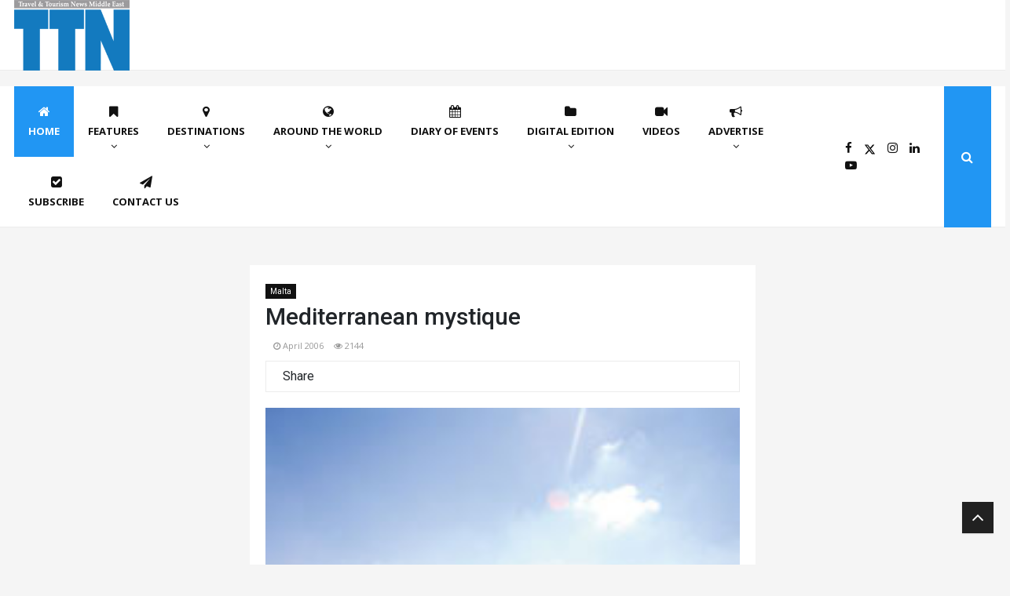

--- FILE ---
content_type: text/html; charset=utf-8
request_url: https://ttnonline.com/Article/5340
body_size: 145229
content:
<!doctype html>
<html lang="en">
<head>

    <!-- Google tag (gtag.js) -->
    <script async src="https://www.googletagmanager.com/gtag/js?id=G-7F0M4DT0NW"></script>
    <script>
        window.dataLayer = window.dataLayer || [];
        function gtag() { dataLayer.push(arguments); }
        gtag('js', new Date());

        gtag('config', 'G-7F0M4DT0NW');
    </script>


    <meta charset="utf-8">
    <meta name="viewport" content="width=device-width, initial-scale=1">
    <title></title>
    <meta content="">
    <meta name="keywords" />
    <meta name="author" content="info@nstramedia.com" />
    <meta name="createdon" content="25-01-2022" />
    <meta property="og:image" content="https://mastercms.alhilalgroup.com/source/24/04/images/015.Countryview-A.jpg" />
    <meta property="og:image:width" content="1024" />
    <meta property="og:image:height" content="512" />

    <!--Favicon-->
    <link rel="icon" href="/assets/img/favicon.png">

    <!--For change native search bar color in mobile-->
    <meta name="apple-mobile-web-app-status-bar-style" content="#2196f3">
    <meta name="theme-color" content="#2196f3">

    <!--Page enabled for Google Search-->
    <meta name="robots" content="index,follow">

    <!--Bootstrap-->
    <link href="/assets/css/bootstrap.min.css" rel="stylesheet">

    <!--Font Awesome -->
    <link href="/assets/css/font-awesome.min.css" rel="stylesheet">

    <!--Owl carousel -->
    <link href="/assets/css/owl.carousel.min.css" rel="stylesheet">
    <link href="/assets/css/owl.theme.default.min.css" rel="stylesheet">

    <!--Google Fonts -->
    <link rel="preconnect" href="https://fonts.googleapis.com">
    <link rel="preconnect" href="https://fonts.gstatic.com" crossorigin>
    <link href="https://fonts.googleapis.com/css2?family=Open+Sans:wght@400;600;700&family=Roboto:wght@400;500;700&display=swap" rel="stylesheet">

    <!--Custom Scrollbar -->
    <link href="/assets/css/jquery.mCustomScrollbar.min.css" rel="stylesheet">

    <!--Accordion menu style -->
    <link href="/assets/css/accordion-menu.css" rel="stylesheet">

    <!--Custom style -->
    <link href="/assets/css/style.css?v=1.18" rel="stylesheet">

    <!--Expanable Ad JS Header Code -->
    <!--Google Analytics Header Code -->
    <script>
        (function (i, s, o, g, r, a, m) {
            i['GoogleAnalyticsObject'] = r; i[r] = i[r] || function () {
                (i[r].q = i[r].q || []).push(arguments)
            }, i[r].l = 1 * new Date(); a = s.createElement(o),
                m = s.getElementsByTagName(o)[0]; a.async = 1; a.src = g; m.parentNode.insertBefore(a, m)
        })(window, document, 'script', 'https://www.google-analytics.com/analytics.js', 'ga');

        ga('create', 'UA-23730544-1', 'auto');
        ga('send', 'pageview');

    </script>

    <!-- BEGIN ADVERTSERVE CODE BLOCK -->
    <script type="text/javascript">
        var _avp = _avp || [];
        (function () {
            var s = document.createElement('script');
            s.type = 'text/javascript'; s.async = true; s.src = 'https://tradearabia2.advertserve.com/advertpro/js/libcode3.js';
            var x = document.getElementsByTagName('script')[0];
            x.parentNode.insertBefore(s, x);
        })();
    </script>
    <!-- END ADVERTSERVE CODE BLOCK -->
    <script src="/Scripts/jquery-1.11.0.min.js"></script>
    <script src="/Scripts/jcarousellite_1.0.1.min.js"></script>
    <script src="/Scripts/jquery.cycle.all.min.js"></script>

    <!--====== sharethis ======-->
    <script type='text/javascript' src='https://platform-api.sharethis.com/js/sharethis.js#property=64b54d5dd23b930012608fe2&product=sop' async='async'></script>
</head>
<body>

<!-- BEGIN ADVERTSERVE CODE BLOCK -->
<script type="text/javascript">
var _avp = _avp || [];
_avp.push({ alias: '/advertpro', type: 'pagepeel', zid: 659, pid: 0, secure: 'true' });
</script>
<!-- END ADVERTSERVE CODE BLOCK -->
    <header class="header m-0 p-0">

        <!--Top Header Start-->
        <div class="head tophead mb-20 bg-white d-none d-xl-block">
            <div class="container">
                <div class="d-flex align-items-center justify-content-between">
                    <a href="https://ttnonline.com/" class="me-5">
                        
                         <img width="147" height="90" src="/assets/img/TTNLogo.png" alt="TTN">
                    </a>
                    <div class="ad">
                        

                        <!-- BEGIN ADVERTSERVE CODE BLOCK -->
<script type="text/javascript">
var _avp = _avp || [];
(function() {
  var s = document.createElement('script');
  s.type = 'text/javascript'; s.async = true; s.src = 'https://tradearabia2.advertserve.com/advertpro/js/libcode3.js';
  var x = document.getElementsByTagName('script')[0];
  x.parentNode.insertBefore(s, x);
})();
</script>
<!-- END ADVERTSERVE CODE BLOCK -->
<!-- BEGIN ADVERTSERVE CODE BLOCK -->
<div data-tagid="avp_zid_177">
<script type="text/javascript">
var _avp = _avp || [];
_avp.push({ tagid: 'avp_zid_177', alias: '/advertpro', type: 'banner', zid: 177, pid: 0, iframe: true, width: 728, height: 90, refresh: 10, refresh_limit: 60, secure: true });
</script>
</div>
<!-- END ADVERTSERVE CODE BLOCK -->


                    </div>
                </div>
            </div>
        </div>
        <!--Top Header End-->
        <!--Mega Menu Start-->
        

            <!--Mega Menu Start-->
<!--Mega Menu Start-->


<!--Mega Menu Start-->
<div class="head bg-white main-menu mb-20 d-none d-xl-block">
    <div class="container">
        <div class="d-flex justify-content-between position-relative">

            <nav class="main-navigation">
                <ul class="menu">
                    <li class="menu-item current-menu-item"><a href="https://ttnonline.com/"><i class="fa fa-home"></i> Home</a></li>
                    <li class="menu-item menu-item-has-children mega-menu left-category">
                        <a href="#"><i class="fa fa-bookmark"></i> Features</a>
                        <ul class="sub-menu">
                            <li class="sub-menu-item">
                                <div class="megamenu">
                                    <div class="categories nav tablist" role="tablist" data-toggle="tab-hover">

                                                <a class="mega-cat-child tablinks active" href="/Feature/Cover-Page/2790" onmouseover="openCity(event, 'Cover Page')"><span>Cover Page</span></a>
                                                <a class="mega-cat-child tablinks" href="/Feature/In-focus/2778" onmouseover="openCity(event, 'In focus')"><span>In focus</span></a>
                                                <a class="mega-cat-child tablinks" href="/Feature/Advertorial/2721" onmouseover="openCity(event, 'Advertorial')"><span>Advertorial</span></a>
                                                <a class="mega-cat-child tablinks" href="/Feature/Cruising/2775" onmouseover="openCity(event, 'Cruising')"><span>Cruising</span></a>
                                                <a class="mega-cat-child tablinks" href="/Feature/Fast-Forward/3977" onmouseover="openCity(event, 'Fast Forward')"><span>Fast Forward</span></a>
                                                <a class="mega-cat-child tablinks" href="/Feature/Tools--Tech/3060" onmouseover="openCity(event, 'Tools &amp; Tech')"><span>Tools &amp; Tech</span></a>
                                                <a class="mega-cat-child tablinks" href="/Feature/Destination-Reports/2759" onmouseover="openCity(event, 'Destination Reports')"><span>Destination Reports</span></a>
                                                <a class="mega-cat-child tablinks" href="/Feature/Hotels/2668" onmouseover="openCity(event, 'Hotels')"><span>Hotels</span></a>
                                                <a class="mega-cat-child tablinks" href="/Feature/Aviation/2681" onmouseover="openCity(event, 'Aviation')"><span>Aviation</span></a>
                                                <a class="mega-cat-child tablinks" href="/Feature/-News/3957" onmouseover="openCity(event, ' News')"><span> News</span></a>
                                                <a class="mega-cat-child tablinks" href="/Feature/People---Speaking-Out/2753" onmouseover="openCity(event, 'People - Speaking Out')"><span>People - Speaking Out</span></a>
                                        

                                        <!--<a class="mega-cat-child tablinks" href="/Feature/People--Places/2995" onmouseover="openCity(event, 'People &amp; Places')"><span>People &amp; Places</span></a>-->
                                        <a class="mega-cat-child tablinks" href="/FeaturePeoplePlaces" onmouseover="openCity(event, 'People &amp; Places')"><span>People &amp; Places</span></a>


                                    </div>
                                    <div class="content-megamenu">
                                        <div class="tab-content ">

                                                <div class="w-100 float-start tabcontent active" id="Cover Page" style="display: block;">


                                                            <!--Repeater: Post Column Start-->
                                                            <div class="post post-style2 post-thumb mb-20">
                                                                <div class="postimg lazyload" data-bgset="https://mastercms.alhilalgroup.com/source//TTN//2025//12//30//20251230154655hkhugn2o.ezz.jpg">
                                                                    <a class="post-category-name" href="#" title="#">Cover Page</a>
                                                                    <a href="/Article/391562/Pilgrimage-plus" class="link"></a>
                                                                </div>
                                                                <div class="post-footer">
                                                                    <h3 class="post-title"><a href="/Article/391562/Pilgrimage-plus">Pilgrimage plus</a></h3>
                                                                </div>
                                                            </div>
                                                            <!--Repeater: Post Column End-->
                                                            <!--Repeater: Post Column Start-->
                                                            <div class="post post-style2 post-thumb mb-20">
                                                                <div class="postimg lazyload" data-bgset="https://mastercms.alhilalgroup.com/source//TTN//2025//12//30//20251230154809onfi1xsv.ndl.jpg">
                                                                    <a class="post-category-name" href="#" title="#">Cover Page</a>
                                                                    <a href="/Article/391562/Pilgrimage-plus" class="link"></a>
                                                                </div>
                                                                <div class="post-footer">
                                                                    <h3 class="post-title"><a href="/Article/391562/Pilgrimage-plus">Pilgrimage plus</a></h3>
                                                                </div>
                                                            </div>
                                                            <!--Repeater: Post Column End-->
                                                </div>
                                                <div class="w-100 float-start tabcontent " id="In focus" style="">


                                                            <!--Repeater: Post Column Start-->
                                                            <div class="post post-style2 post-thumb mb-20">
                                                                <div class="postimg lazyload" data-bgset="https://mastercms.alhilalgroup.com/source//TTN//2025//12//30//20251230155238jjjp2sk3.004.jpg">
                                                                    <a class="post-category-name" href="#" title="#">In focus</a>
                                                                    <a href="/Article/391563/Azerbaijan-welcomes-GCC-winter-tourists-" class="link"></a>
                                                                </div>
                                                                <div class="post-footer">
                                                                    <h3 class="post-title"><a href="/Article/391563/Azerbaijan-welcomes-GCC-winter-tourists-">Azerbaijan welcomes GCC winter tourists </a></h3>
                                                                </div>
                                                            </div>
                                                            <!--Repeater: Post Column End-->
                                                            <!--Repeater: Post Column Start-->
                                                            <div class="post post-style2 post-thumb mb-20">
                                                                <div class="postimg lazyload" data-bgset="https://mastercms.alhilalgroup.com/source//TTN//2025//12//30//20251230155238yohb2znu.kh1.jpg">
                                                                    <a class="post-category-name" href="#" title="#">In focus</a>
                                                                    <a href="/Article/391563/Azerbaijan-welcomes-GCC-winter-tourists-" class="link"></a>
                                                                </div>
                                                                <div class="post-footer">
                                                                    <h3 class="post-title"><a href="/Article/391563/Azerbaijan-welcomes-GCC-winter-tourists-">Azerbaijan welcomes GCC winter tourists </a></h3>
                                                                </div>
                                                            </div>
                                                            <!--Repeater: Post Column End-->
                                                            <!--Repeater: Post Column Start-->
                                                            <div class="post post-style2 post-thumb mb-20">
                                                                <div class="postimg lazyload" data-bgset="https://mastercms.alhilalgroup.com/source//TTN//2025//12//30//20251230155419vizttmxz.isy.jpg">
                                                                    <a class="post-category-name" href="#" title="#">In focus</a>
                                                                    <a href="/Article/391564/ILTM-Cannes-grows-12pc--" class="link"></a>
                                                                </div>
                                                                <div class="post-footer">
                                                                    <h3 class="post-title"><a href="/Article/391564/ILTM-Cannes-grows-12pc--">ILTM Cannes grows 12pc  </a></h3>
                                                                </div>
                                                            </div>
                                                            <!--Repeater: Post Column End-->
                                                </div>
                                                <div class="w-100 float-start tabcontent " id="Advertorial" style="">


                                                            <!--Repeater: Post Column Start-->
                                                            <div class="post post-style2 post-thumb mb-20">
                                                                <div class="postimg lazyload" data-bgset="https://mastercms.alhilalgroup.com/source//TTN//2025//12//30//20251230155918xarjzg4b.lv4.jpg">
                                                                    <a class="post-category-name" href="#" title="#">Advertorial</a>
                                                                    <a href="/Article/391565/-Abu-Dhabi-Open-for-culture,-connection,-and-celebration-this-Ramadan-2026" class="link"></a>
                                                                </div>
                                                                <div class="post-footer">
                                                                    <h3 class="post-title"><a href="/Article/391565/-Abu-Dhabi-Open-for-culture,-connection,-and-celebration-this-Ramadan-2026"> Abu Dhabi: Open for culture, connection, and celebration this Ramadan 2026</a></h3>
                                                                </div>
                                                            </div>
                                                            <!--Repeater: Post Column End-->
                                                            <!--Repeater: Post Column Start-->
                                                            <div class="post post-style2 post-thumb mb-20">
                                                                <div class="postimg lazyload" data-bgset="https://mastercms.alhilalgroup.com/source//TTN//2025//12//30//202512301559182ivlltws.xaj.jpg">
                                                                    <a class="post-category-name" href="#" title="#">Advertorial</a>
                                                                    <a href="/Article/391565/-Abu-Dhabi-Open-for-culture,-connection,-and-celebration-this-Ramadan-2026" class="link"></a>
                                                                </div>
                                                                <div class="post-footer">
                                                                    <h3 class="post-title"><a href="/Article/391565/-Abu-Dhabi-Open-for-culture,-connection,-and-celebration-this-Ramadan-2026"> Abu Dhabi: Open for culture, connection, and celebration this Ramadan 2026</a></h3>
                                                                </div>
                                                            </div>
                                                            <!--Repeater: Post Column End-->
                                                            <!--Repeater: Post Column Start-->
                                                            <div class="post post-style2 post-thumb mb-20">
                                                                <div class="postimg lazyload" data-bgset="https://mastercms.alhilalgroup.com/source//TTN//2025//12//30//20251230160410skjmobqa.yzv.jpg">
                                                                    <a class="post-category-name" href="#" title="#">Advertorial</a>
                                                                    <a href="/Article/391565/-Abu-Dhabi-Open-for-culture,-connection,-and-celebration-this-Ramadan-2026" class="link"></a>
                                                                </div>
                                                                <div class="post-footer">
                                                                    <h3 class="post-title"><a href="/Article/391565/-Abu-Dhabi-Open-for-culture,-connection,-and-celebration-this-Ramadan-2026"> Abu Dhabi: Open for culture, connection, and celebration this Ramadan 2026</a></h3>
                                                                </div>
                                                            </div>
                                                            <!--Repeater: Post Column End-->
                                                            <!--Repeater: Post Column Start-->
                                                            <div class="post post-style2 post-thumb mb-20">
                                                                <div class="postimg lazyload" data-bgset="https://mastercms.alhilalgroup.com/source//TTN//2025//12//30//20251230160410ljoyww3k.4z2.jpg">
                                                                    <a class="post-category-name" href="#" title="#">Advertorial</a>
                                                                    <a href="/Article/391565/-Abu-Dhabi-Open-for-culture,-connection,-and-celebration-this-Ramadan-2026" class="link"></a>
                                                                </div>
                                                                <div class="post-footer">
                                                                    <h3 class="post-title"><a href="/Article/391565/-Abu-Dhabi-Open-for-culture,-connection,-and-celebration-this-Ramadan-2026"> Abu Dhabi: Open for culture, connection, and celebration this Ramadan 2026</a></h3>
                                                                </div>
                                                            </div>
                                                            <!--Repeater: Post Column End-->
                                                            <!--Repeater: Post Column Start-->
                                                            <div class="post post-style2 post-thumb mb-20">
                                                                <div class="postimg lazyload" data-bgset="https://mastercms.alhilalgroup.com/source//TTN//2025//12//30//20251230160443phhjh3hg.bcm.jpg">
                                                                    <a class="post-category-name" href="#" title="#">Advertorial</a>
                                                                    <a href="/Article/391565/-Abu-Dhabi-Open-for-culture,-connection,-and-celebration-this-Ramadan-2026" class="link"></a>
                                                                </div>
                                                                <div class="post-footer">
                                                                    <h3 class="post-title"><a href="/Article/391565/-Abu-Dhabi-Open-for-culture,-connection,-and-celebration-this-Ramadan-2026"> Abu Dhabi: Open for culture, connection, and celebration this Ramadan 2026</a></h3>
                                                                </div>
                                                            </div>
                                                            <!--Repeater: Post Column End-->
                                                            <!--Repeater: Post Column Start-->
                                                            <div class="post post-style2 post-thumb mb-20">
                                                                <div class="postimg lazyload" data-bgset="https://mastercms.alhilalgroup.com/source//TTN//2025//12//30//20251230160443vmihrcbh.xsx.jpg">
                                                                    <a class="post-category-name" href="#" title="#">Advertorial</a>
                                                                    <a href="/Article/391565/-Abu-Dhabi-Open-for-culture,-connection,-and-celebration-this-Ramadan-2026" class="link"></a>
                                                                </div>
                                                                <div class="post-footer">
                                                                    <h3 class="post-title"><a href="/Article/391565/-Abu-Dhabi-Open-for-culture,-connection,-and-celebration-this-Ramadan-2026"> Abu Dhabi: Open for culture, connection, and celebration this Ramadan 2026</a></h3>
                                                                </div>
                                                            </div>
                                                            <!--Repeater: Post Column End-->
                                                            <!--Repeater: Post Column Start-->
                                                            <div class="post post-style2 post-thumb mb-20">
                                                                <div class="postimg lazyload" data-bgset="https://mastercms.alhilalgroup.com/source//TTN//2025//12//30//202512301605202kkiqien.r0a.jpg">
                                                                    <a class="post-category-name" href="#" title="#">Advertorial</a>
                                                                    <a href="/Article/391565/-Abu-Dhabi-Open-for-culture,-connection,-and-celebration-this-Ramadan-2026" class="link"></a>
                                                                </div>
                                                                <div class="post-footer">
                                                                    <h3 class="post-title"><a href="/Article/391565/-Abu-Dhabi-Open-for-culture,-connection,-and-celebration-this-Ramadan-2026"> Abu Dhabi: Open for culture, connection, and celebration this Ramadan 2026</a></h3>
                                                                </div>
                                                            </div>
                                                            <!--Repeater: Post Column End-->
                                                </div>
                                                <div class="w-100 float-start tabcontent " id="Cruising" style="">


                                                            <!--Repeater: Post Column Start-->
                                                            <div class="post post-style2 post-thumb mb-20">
                                                                <div class="postimg lazyload" data-bgset="https://mastercms.alhilalgroup.com/source//TTN//2025//12//30//20251230160910ls4xdyk5.hev.jpg">
                                                                    <a class="post-category-name" href="#" title="#">Cruising</a>
                                                                    <a href="/Article/391566/Making-waves-jointly" class="link"></a>
                                                                </div>
                                                                <div class="post-footer">
                                                                    <h3 class="post-title"><a href="/Article/391566/Making-waves-jointly">Making waves jointly</a></h3>
                                                                </div>
                                                            </div>
                                                            <!--Repeater: Post Column End-->
                                                            <!--Repeater: Post Column Start-->
                                                            <div class="post post-style2 post-thumb mb-20">
                                                                <div class="postimg lazyload" data-bgset="https://mastercms.alhilalgroup.com/source//TTN//2025//12//30//20251230161027wcks5kxo.dwj.jpg">
                                                                    <a class="post-category-name" href="#" title="#">Cruising</a>
                                                                    <a href="/Article/391567/-Jumeirah-enters-luxury-yachting-with-Maltese-Falcon" class="link"></a>
                                                                </div>
                                                                <div class="post-footer">
                                                                    <h3 class="post-title"><a href="/Article/391567/-Jumeirah-enters-luxury-yachting-with-Maltese-Falcon"> Jumeirah enters luxury yachting with Maltese Falcon</a></h3>
                                                                </div>
                                                            </div>
                                                            <!--Repeater: Post Column End-->
                                                            <!--Repeater: Post Column Start-->
                                                            <div class="post post-style2 post-thumb mb-20">
                                                                <div class="postimg lazyload" data-bgset="https://mastercms.alhilalgroup.com/source//TTN//2025//12//30//20251230161337hesptydp.ogi.jpg">
                                                                    <a class="post-category-name" href="#" title="#">Cruising</a>
                                                                    <a href="/Article/391568/-Hilton-teams-up-with-Explora-Journeys" class="link"></a>
                                                                </div>
                                                                <div class="post-footer">
                                                                    <h3 class="post-title"><a href="/Article/391568/-Hilton-teams-up-with-Explora-Journeys"> Hilton teams up with Explora Journeys</a></h3>
                                                                </div>
                                                            </div>
                                                            <!--Repeater: Post Column End-->
                                                            <!--Repeater: Post Column Start-->
                                                            <div class="post post-style2 post-thumb mb-20">
                                                                <div class="postimg lazyload" data-bgset="https://mastercms.alhilalgroup.com/source//TTN//2025//12//30//20251230161625c0q1cfv1.wef.jpg">
                                                                    <a class="post-category-name" href="#" title="#">Cruising</a>
                                                                    <a href="/Article/391569/-Four-Seasons-yacht-advances-toward-inaugural-season" class="link"></a>
                                                                </div>
                                                                <div class="post-footer">
                                                                    <h3 class="post-title"><a href="/Article/391569/-Four-Seasons-yacht-advances-toward-inaugural-season"> Four Seasons yacht advances toward inaugural season</a></h3>
                                                                </div>
                                                            </div>
                                                            <!--Repeater: Post Column End-->
                                                            <!--Repeater: Post Column Start-->
                                                            <div class="post post-style2 post-thumb mb-20">
                                                                <div class="postimg lazyload" data-bgset="https://mastercms.alhilalgroup.com/source//TTN//2025//12//30//20251230161744lgoildiv.5gp.jpg">
                                                                    <a class="post-category-name" href="#" title="#">Cruising</a>
                                                                    <a href="/Article/391570/-Norwegian-Cruise-Line-unveils-winter-2027/28-sailings" class="link"></a>
                                                                </div>
                                                                <div class="post-footer">
                                                                    <h3 class="post-title"><a href="/Article/391570/-Norwegian-Cruise-Line-unveils-winter-2027/28-sailings"> Norwegian Cruise Line unveils winter 2027/28 sailings</a></h3>
                                                                </div>
                                                            </div>
                                                            <!--Repeater: Post Column End-->
                                                            <!--Repeater: Post Column Start-->
                                                            <div class="post post-style2 post-thumb mb-20">
                                                                <div class="postimg lazyload" data-bgset="https://mastercms.alhilalgroup.com/source//TTN//2025//12//30//20251230161942nddb1fjd.ibs.jpg">
                                                                    <a class="post-category-name" href="#" title="#">Cruising</a>
                                                                    <a href="/Article/391571/-Cruise-Saudi-is-driving-change-in-Arabian-waters" class="link"></a>
                                                                </div>
                                                                <div class="post-footer">
                                                                    <h3 class="post-title"><a href="/Article/391571/-Cruise-Saudi-is-driving-change-in-Arabian-waters"> Cruise Saudi is driving change in Arabian waters</a></h3>
                                                                </div>
                                                            </div>
                                                            <!--Repeater: Post Column End-->
                                                            <!--Repeater: Post Column Start-->
                                                            <div class="post post-style2 post-thumb mb-20">
                                                                <div class="postimg lazyload" data-bgset="https://mastercms.alhilalgroup.com/source//TTN//2025//12//30//20251230161942nt3nd0ge.ejp.jpg">
                                                                    <a class="post-category-name" href="#" title="#">Cruising</a>
                                                                    <a href="/Article/391571/-Cruise-Saudi-is-driving-change-in-Arabian-waters" class="link"></a>
                                                                </div>
                                                                <div class="post-footer">
                                                                    <h3 class="post-title"><a href="/Article/391571/-Cruise-Saudi-is-driving-change-in-Arabian-waters"> Cruise Saudi is driving change in Arabian waters</a></h3>
                                                                </div>
                                                            </div>
                                                            <!--Repeater: Post Column End-->
                                                            <!--Repeater: Post Column Start-->
                                                            <div class="post post-style2 post-thumb mb-20">
                                                                <div class="postimg lazyload" data-bgset="https://mastercms.alhilalgroup.com/source//TTN//2025//12//30//20251230162028wf0ldqdv.1wq.jpg">
                                                                    <a class="post-category-name" href="#" title="#">Cruising</a>
                                                                    <a href="/Article/391572/-American-Cruise-Lines-wins-record-23-awards" class="link"></a>
                                                                </div>
                                                                <div class="post-footer">
                                                                    <h3 class="post-title"><a href="/Article/391572/-American-Cruise-Lines-wins-record-23-awards"> American Cruise Lines wins record 23 awards</a></h3>
                                                                </div>
                                                            </div>
                                                            <!--Repeater: Post Column End-->
                                                            <!--Repeater: Post Column Start-->
                                                            <div class="post post-style2 post-thumb mb-20">
                                                                <div class="postimg lazyload" data-bgset="https://mastercms.alhilalgroup.com/source//TTN//2025//12//31//20251231145847diirmwzz.4of.jpg">
                                                                    <a class="post-category-name" href="#" title="#">Cruising</a>
                                                                    <a href="/Article/391573/-Next-gen-wealth,-boutique-yachts-reshape-luxury-cruising" class="link"></a>
                                                                </div>
                                                                <div class="post-footer">
                                                                    <h3 class="post-title"><a href="/Article/391573/-Next-gen-wealth,-boutique-yachts-reshape-luxury-cruising"> Next gen wealth, boutique yachts reshape luxury cruising</a></h3>
                                                                </div>
                                                            </div>
                                                            <!--Repeater: Post Column End-->
                                                            <!--Repeater: Post Column Start-->
                                                            <div class="post post-style2 post-thumb mb-20">
                                                                <div class="postimg lazyload" data-bgset="https://mastercms.alhilalgroup.com/source//TTN//2026//01//07//20260107094152aqhiyazr.nrw.jpg">
                                                                    <a class="post-category-name" href="#" title="#">Cruising</a>
                                                                    <a href="/Article/391753/Quark-Expeditions-launches-contest-for-travel-advisors" class="link"></a>
                                                                </div>
                                                                <div class="post-footer">
                                                                    <h3 class="post-title"><a href="/Article/391753/Quark-Expeditions-launches-contest-for-travel-advisors">Quark Expeditions launches contest for travel advisors</a></h3>
                                                                </div>
                                                            </div>
                                                            <!--Repeater: Post Column End-->
                                                </div>
                                                <div class="w-100 float-start tabcontent " id="Fast Forward" style="">


                                                            <!--Repeater: Post Column Start-->
                                                            <div class="post post-style2 post-thumb mb-20">
                                                                <div class="postimg lazyload" data-bgset="https://mastercms.alhilalgroup.com/source//TTN//2025//12//30//20251230162542gl2wjqpn.d2s.jpg">
                                                                    <a class="post-category-name" href="#" title="#">Fast Forward</a>
                                                                    <a href="/Article/391574/HSMAI-breaks-records-at-strategy-conference-" class="link"></a>
                                                                </div>
                                                                <div class="post-footer">
                                                                    <h3 class="post-title"><a href="/Article/391574/HSMAI-breaks-records-at-strategy-conference-">HSMAI breaks records at strategy conference </a></h3>
                                                                </div>
                                                            </div>
                                                            <!--Repeater: Post Column End-->
                                                            <!--Repeater: Post Column Start-->
                                                            <div class="post post-style2 post-thumb mb-20">
                                                                <div class="postimg lazyload" data-bgset="https://mastercms.alhilalgroup.com/source//TTN//2025//12//30//202512301625421uslfgmi.tke.jpg">
                                                                    <a class="post-category-name" href="#" title="#">Fast Forward</a>
                                                                    <a href="/Article/391574/HSMAI-breaks-records-at-strategy-conference-" class="link"></a>
                                                                </div>
                                                                <div class="post-footer">
                                                                    <h3 class="post-title"><a href="/Article/391574/HSMAI-breaks-records-at-strategy-conference-">HSMAI breaks records at strategy conference </a></h3>
                                                                </div>
                                                            </div>
                                                            <!--Repeater: Post Column End-->
                                                            <!--Repeater: Post Column Start-->
                                                            <div class="post post-style2 post-thumb mb-20">
                                                                <div class="postimg lazyload" data-bgset="https://mastercms.alhilalgroup.com/source//TTN//2025//12//30//202512301632254wk4uqug.xax.jpg">
                                                                    <a class="post-category-name" href="#" title="#">Fast Forward</a>
                                                                    <a href="/Article/391576/-RateGain’s-AI-bet-on-the-Middle-East" class="link"></a>
                                                                </div>
                                                                <div class="post-footer">
                                                                    <h3 class="post-title"><a href="/Article/391576/-RateGain’s-AI-bet-on-the-Middle-East"> RateGain’s AI bet on the Middle East</a></h3>
                                                                </div>
                                                            </div>
                                                            <!--Repeater: Post Column End-->
                                                            <!--Repeater: Post Column Start-->
                                                            <div class="post post-style2 post-thumb mb-20">
                                                                <div class="postimg lazyload" data-bgset="https://mastercms.alhilalgroup.com/source//TTN//2025//12//30//20251230163358npwc5fms.dh5.jpg">
                                                                    <a class="post-category-name" href="#" title="#">Fast Forward</a>
                                                                    <a href="/Article/391577/-Accor-unveils-global-Pullman-transformation-" class="link"></a>
                                                                </div>
                                                                <div class="post-footer">
                                                                    <h3 class="post-title"><a href="/Article/391577/-Accor-unveils-global-Pullman-transformation-"> Accor unveils global Pullman transformation </a></h3>
                                                                </div>
                                                            </div>
                                                            <!--Repeater: Post Column End-->
                                                            <!--Repeater: Post Column Start-->
                                                            <div class="post post-style2 post-thumb mb-20">
                                                                <div class="postimg lazyload" data-bgset="https://mastercms.alhilalgroup.com/source//TTN//2025//12//30//20251230163358be1ee0ez.omw.jpg">
                                                                    <a class="post-category-name" href="#" title="#">Fast Forward</a>
                                                                    <a href="/Article/391577/-Accor-unveils-global-Pullman-transformation-" class="link"></a>
                                                                </div>
                                                                <div class="post-footer">
                                                                    <h3 class="post-title"><a href="/Article/391577/-Accor-unveils-global-Pullman-transformation-"> Accor unveils global Pullman transformation </a></h3>
                                                                </div>
                                                            </div>
                                                            <!--Repeater: Post Column End-->
                                                            <!--Repeater: Post Column Start-->
                                                            <div class="post post-style2 post-thumb mb-20">
                                                                <div class="postimg lazyload" data-bgset="https://mastercms.alhilalgroup.com/source//TTN//2025//12//30//20251230164657imxjhskc.fry.jpg">
                                                                    <a class="post-category-name" href="#" title="#">Fast Forward</a>
                                                                    <a href="/Article/391579/-H-World-hints-regional-debut-of-MAXX-and-House-of-Beats" class="link"></a>
                                                                </div>
                                                                <div class="post-footer">
                                                                    <h3 class="post-title"><a href="/Article/391579/-H-World-hints-regional-debut-of-MAXX-and-House-of-Beats"> H World hints regional debut of MAXX and House of Beats</a></h3>
                                                                </div>
                                                            </div>
                                                            <!--Repeater: Post Column End-->
                                                            <!--Repeater: Post Column Start-->
                                                            <div class="post post-style2 post-thumb mb-20">
                                                                <div class="postimg lazyload" data-bgset="https://mastercms.alhilalgroup.com/source//TTN//2025//12//30//20251230164858oecdzdg4.ty1.jpg">
                                                                    <a class="post-category-name" href="#" title="#">Fast Forward</a>
                                                                    <a href="/Article/391580/-The-First-Group-Hospitality-expands-to-Europe" class="link"></a>
                                                                </div>
                                                                <div class="post-footer">
                                                                    <h3 class="post-title"><a href="/Article/391580/-The-First-Group-Hospitality-expands-to-Europe"> The First Group Hospitality expands to Europe</a></h3>
                                                                </div>
                                                            </div>
                                                            <!--Repeater: Post Column End-->
                                                </div>
                                                <div class="w-100 float-start tabcontent " id="Tools &amp; Tech" style="">


                                                            <!--Repeater: Post Column Start-->
                                                            <div class="post post-style2 post-thumb mb-20">
                                                                <div class="postimg lazyload" data-bgset="https://mastercms.alhilalgroup.com/source//TTN//2025//12//30//20251230165123ia3ctbd3.vch.jpg">
                                                                    <a class="post-category-name" href="#" title="#">Tools &amp; Tech</a>
                                                                    <a href="/Article/391581/-TBOCOM-shines-at-World-Travel-Tech-Awards" class="link"></a>
                                                                </div>
                                                                <div class="post-footer">
                                                                    <h3 class="post-title"><a href="/Article/391581/-TBOCOM-shines-at-World-Travel-Tech-Awards"> TBO.COM shines at World Travel Tech Awards</a></h3>
                                                                </div>
                                                            </div>
                                                            <!--Repeater: Post Column End-->
                                                            <!--Repeater: Post Column Start-->
                                                            <div class="post post-style2 post-thumb mb-20">
                                                                <div class="postimg lazyload" data-bgset="https://mastercms.alhilalgroup.com/source//TTN//2025//12//30//20251230165123hyy3ufbv.ltn.jpg">
                                                                    <a class="post-category-name" href="#" title="#">Tools &amp; Tech</a>
                                                                    <a href="/Article/391581/-TBOCOM-shines-at-World-Travel-Tech-Awards" class="link"></a>
                                                                </div>
                                                                <div class="post-footer">
                                                                    <h3 class="post-title"><a href="/Article/391581/-TBOCOM-shines-at-World-Travel-Tech-Awards"> TBO.COM shines at World Travel Tech Awards</a></h3>
                                                                </div>
                                                            </div>
                                                            <!--Repeater: Post Column End-->
                                                            <!--Repeater: Post Column Start-->
                                                            <div class="post post-style2 post-thumb mb-20">
                                                                <div class="postimg lazyload" data-bgset="https://mastercms.alhilalgroup.com/source//TTN//2025//12//30//20251230165212u5tvgets.occ.jpg">
                                                                    <a class="post-category-name" href="#" title="#">Tools &amp; Tech</a>
                                                                    <a href="/Article/391582/-Bin-Ham-Travel-Group-renews-Amadeus-partnership" class="link"></a>
                                                                </div>
                                                                <div class="post-footer">
                                                                    <h3 class="post-title"><a href="/Article/391582/-Bin-Ham-Travel-Group-renews-Amadeus-partnership"> Bin Ham Travel Group renews Amadeus partnership</a></h3>
                                                                </div>
                                                            </div>
                                                            <!--Repeater: Post Column End-->
                                                            <!--Repeater: Post Column Start-->
                                                            <div class="post post-style2 post-thumb mb-20">
                                                                <div class="postimg lazyload" data-bgset="https://mastercms.alhilalgroup.com/source//TTN//2025//12//30//20251230165258feikiba3.e3x.jpg">
                                                                    <a class="post-category-name" href="#" title="#">Tools &amp; Tech</a>
                                                                    <a href="/Article/391583/-Riyadh-Air,-Huawei-sign-MoU-to-foster-digital-innovation" class="link"></a>
                                                                </div>
                                                                <div class="post-footer">
                                                                    <h3 class="post-title"><a href="/Article/391583/-Riyadh-Air,-Huawei-sign-MoU-to-foster-digital-innovation"> Riyadh Air, Huawei sign MoU to foster digital innovation</a></h3>
                                                                </div>
                                                            </div>
                                                            <!--Repeater: Post Column End-->
                                                </div>
                                                <div class="w-100 float-start tabcontent " id="Destination Reports" style="">


                                                            <!--Repeater: Post Column Start-->
                                                            <div class="post post-style2 post-thumb mb-20">
                                                                <div class="postimg lazyload" data-bgset="https://mastercms.alhilalgroup.com/source//TTN//2025//12//30//20251230165536bmbysddo.ew1.jpg">
                                                                    <a class="post-category-name" href="#" title="#">Destination Reports</a>
                                                                    <a href="/Article/391584/Sabah-bolsters-position-as-sustainable-tourism-hub-" class="link"></a>
                                                                </div>
                                                                <div class="post-footer">
                                                                    <h3 class="post-title"><a href="/Article/391584/Sabah-bolsters-position-as-sustainable-tourism-hub-">Sabah bolsters position as sustainable tourism hub </a></h3>
                                                                </div>
                                                            </div>
                                                            <!--Repeater: Post Column End-->
                                                            <!--Repeater: Post Column Start-->
                                                            <div class="post post-style2 post-thumb mb-20">
                                                                <div class="postimg lazyload" data-bgset="https://mastercms.alhilalgroup.com/source//TTN//2025//12//30//20251230165536iuzvbj1a.bgp.jpg">
                                                                    <a class="post-category-name" href="#" title="#">Destination Reports</a>
                                                                    <a href="/Article/391584/Sabah-bolsters-position-as-sustainable-tourism-hub-" class="link"></a>
                                                                </div>
                                                                <div class="post-footer">
                                                                    <h3 class="post-title"><a href="/Article/391584/Sabah-bolsters-position-as-sustainable-tourism-hub-">Sabah bolsters position as sustainable tourism hub </a></h3>
                                                                </div>
                                                            </div>
                                                            <!--Repeater: Post Column End-->
                                                            <!--Repeater: Post Column Start-->
                                                            <div class="post post-style2 post-thumb mb-20">
                                                                <div class="postimg lazyload" data-bgset="https://mastercms.alhilalgroup.com/source//TTN//2025//12//30//20251230165639dknzbeqt.bak.jpg">
                                                                    <a class="post-category-name" href="#" title="#">Destination Reports</a>
                                                                    <a href="/Article/391585/-Geneva-highlights-watchmaking-at-Dubai-Watch-Week" class="link"></a>
                                                                </div>
                                                                <div class="post-footer">
                                                                    <h3 class="post-title"><a href="/Article/391585/-Geneva-highlights-watchmaking-at-Dubai-Watch-Week"> Geneva highlights watchmaking at Dubai Watch Week</a></h3>
                                                                </div>
                                                            </div>
                                                            <!--Repeater: Post Column End-->
                                                            <!--Repeater: Post Column Start-->
                                                            <div class="post post-style2 post-thumb mb-20">
                                                                <div class="postimg lazyload" data-bgset="https://mastercms.alhilalgroup.com/source//TTN//2025//12//30//20251230165730kzpygbji.g0q.jpg">
                                                                    <a class="post-category-name" href="#" title="#">Destination Reports</a>
                                                                    <a href="/Article/391586/-Six-Flags-Qiddiya-City-opens" class="link"></a>
                                                                </div>
                                                                <div class="post-footer">
                                                                    <h3 class="post-title"><a href="/Article/391586/-Six-Flags-Qiddiya-City-opens"> Six Flags Qiddiya City opens</a></h3>
                                                                </div>
                                                            </div>
                                                            <!--Repeater: Post Column End-->
                                                            <!--Repeater: Post Column Start-->
                                                            <div class="post post-style2 post-thumb mb-20">
                                                                <div class="postimg lazyload" data-bgset="https://mastercms.alhilalgroup.com/source//TTN//2025//12//30//20251230165820ce3onbec.0bx.jpg">
                                                                    <a class="post-category-name" href="#" title="#">Destination Reports</a>
                                                                    <a href="/Article/391587/Kobe-Tourism-showcases-city-highlights" class="link"></a>
                                                                </div>
                                                                <div class="post-footer">
                                                                    <h3 class="post-title"><a href="/Article/391587/Kobe-Tourism-showcases-city-highlights">Kobe Tourism showcases city highlights</a></h3>
                                                                </div>
                                                            </div>
                                                            <!--Repeater: Post Column End-->
                                                </div>
                                                <div class="w-100 float-start tabcontent " id="Hotels" style="">


                                                            <!--Repeater: Post Column Start-->
                                                            <div class="post post-style2 post-thumb mb-20">
                                                                <div class="postimg lazyload" data-bgset="https://mastercms.alhilalgroup.com/source//TTN//2025//12//30//20251230170354sef4s2jh.pcb.jpg">
                                                                    <a class="post-category-name" href="#" title="#">Hotels</a>
                                                                    <a href="/Article/391588/-HERE-unveils-ultra-luxury-private-island-resort-" class="link"></a>
                                                                </div>
                                                                <div class="post-footer">
                                                                    <h3 class="post-title"><a href="/Article/391588/-HERE-unveils-ultra-luxury-private-island-resort-"> .HERE unveils ultra-luxury private island resort </a></h3>
                                                                </div>
                                                            </div>
                                                            <!--Repeater: Post Column End-->
                                                            <!--Repeater: Post Column Start-->
                                                            <div class="post post-style2 post-thumb mb-20">
                                                                <div class="postimg lazyload" data-bgset="https://mastercms.alhilalgroup.com/source//TTN//2025//12//30//20251230170510bjkhedmi.zlg.jpg">
                                                                    <a class="post-category-name" href="#" title="#">Hotels</a>
                                                                    <a href="/Article/391589/Miraval-The-Red-Sea-set-to-open-soon-" class="link"></a>
                                                                </div>
                                                                <div class="post-footer">
                                                                    <h3 class="post-title"><a href="/Article/391589/Miraval-The-Red-Sea-set-to-open-soon-">Miraval The Red Sea set to open soon </a></h3>
                                                                </div>
                                                            </div>
                                                            <!--Repeater: Post Column End-->
                                                            <!--Repeater: Post Column Start-->
                                                            <div class="post post-style2 post-thumb mb-20">
                                                                <div class="postimg lazyload" data-bgset="https://mastercms.alhilalgroup.com/source//TTN//2025//12//30//20251230170647tsuba1dk.mtc.jpg">
                                                                    <a class="post-category-name" href="#" title="#">Hotels</a>
                                                                    <a href="/Article/391590/-Rotana-accelerates-MENAT-growth-" class="link"></a>
                                                                </div>
                                                                <div class="post-footer">
                                                                    <h3 class="post-title"><a href="/Article/391590/-Rotana-accelerates-MENAT-growth-"> Rotana accelerates MENAT growth </a></h3>
                                                                </div>
                                                            </div>
                                                            <!--Repeater: Post Column End-->
                                                            <!--Repeater: Post Column Start-->
                                                            <div class="post post-style2 post-thumb mb-20">
                                                                <div class="postimg lazyload" data-bgset="https://mastercms.alhilalgroup.com/source//TTN//2025//12//30//20251230170745y2iej5ce.mg2.jpg">
                                                                    <a class="post-category-name" href="#" title="#">Hotels</a>
                                                                    <a href="/Article/391591/-In-Brief" class="link"></a>
                                                                </div>
                                                                <div class="post-footer">
                                                                    <h3 class="post-title"><a href="/Article/391591/-In-Brief"> In Brief</a></h3>
                                                                </div>
                                                            </div>
                                                            <!--Repeater: Post Column End-->
                                                </div>
                                                <div class="w-100 float-start tabcontent " id="Aviation" style="">


                                                            <!--Repeater: Post Column Start-->
                                                            <div class="post post-style2 post-thumb mb-20">
                                                                <div class="postimg lazyload" data-bgset="https://mastercms.alhilalgroup.com/source//TTN//2025//12//30//20251230170852loxxss0v.oqd.jpg">
                                                                    <a class="post-category-name" href="#" title="#">Aviation</a>
                                                                    <a href="/Article/391592/-Etihad,-Condor-launch-strategic-partnership" class="link"></a>
                                                                </div>
                                                                <div class="post-footer">
                                                                    <h3 class="post-title"><a href="/Article/391592/-Etihad,-Condor-launch-strategic-partnership"> Etihad, Condor launch strategic partnership</a></h3>
                                                                </div>
                                                            </div>
                                                            <!--Repeater: Post Column End-->
                                                            <!--Repeater: Post Column Start-->
                                                            <div class="post post-style2 post-thumb mb-20">
                                                                <div class="postimg lazyload" data-bgset="https://mastercms.alhilalgroup.com/source//TTN//2025//12//30//20251230171001pxh45gsl.d1e.jpg">
                                                                    <a class="post-category-name" href="#" title="#">Aviation</a>
                                                                    <a href="/Article/391593/Air-Arabia-starts-daily-flights-between-Sharjah-and-Krabi-" class="link"></a>
                                                                </div>
                                                                <div class="post-footer">
                                                                    <h3 class="post-title"><a href="/Article/391593/Air-Arabia-starts-daily-flights-between-Sharjah-and-Krabi-">Air Arabia starts daily flights between Sharjah and Krabi </a></h3>
                                                                </div>
                                                            </div>
                                                            <!--Repeater: Post Column End-->
                                                            <!--Repeater: Post Column Start-->
                                                            <div class="post post-style2 post-thumb mb-20">
                                                                <div class="postimg lazyload" data-bgset="https://mastercms.alhilalgroup.com/source//TTN//2025//12//30//20251230171124blaetayt.y2t.jpg">
                                                                    <a class="post-category-name" href="#" title="#">Aviation</a>
                                                                    <a href="/Article/391594/Air-France-adds-Dubai-Paris-seasonal-flights-" class="link"></a>
                                                                </div>
                                                                <div class="post-footer">
                                                                    <h3 class="post-title"><a href="/Article/391594/Air-France-adds-Dubai-Paris-seasonal-flights-">Air France adds Dubai-Paris seasonal flights </a></h3>
                                                                </div>
                                                            </div>
                                                            <!--Repeater: Post Column End-->
                                                            <!--Repeater: Post Column Start-->
                                                            <div class="post post-style2 post-thumb mb-20">
                                                                <div class="postimg lazyload" data-bgset="https://mastercms.alhilalgroup.com/source//TTN//2025//12//31//202512311503240k5gdypv.dlb.jpg">
                                                                    <a class="post-category-name" href="#" title="#">Aviation</a>
                                                                    <a href="/Article/391595/Oman-Air-announces-Muscat–Singapore-service-" class="link"></a>
                                                                </div>
                                                                <div class="post-footer">
                                                                    <h3 class="post-title"><a href="/Article/391595/Oman-Air-announces-Muscat–Singapore-service-">Oman Air announces Muscat–Singapore service </a></h3>
                                                                </div>
                                                            </div>
                                                            <!--Repeater: Post Column End-->
                                                            <!--Repeater: Post Column Start-->
                                                            <div class="post post-style2 post-thumb mb-20">
                                                                <div class="postimg lazyload" data-bgset="https://mastercms.alhilalgroup.com/source//TTN//2025//12//30//20251230171259toau2zh0.bhx.jpg">
                                                                    <a class="post-category-name" href="#" title="#">Aviation</a>
                                                                    <a href="/Article/391596/In-Brief" class="link"></a>
                                                                </div>
                                                                <div class="post-footer">
                                                                    <h3 class="post-title"><a href="/Article/391596/In-Brief">In Brief</a></h3>
                                                                </div>
                                                            </div>
                                                            <!--Repeater: Post Column End-->
                                                </div>
                                                <div class="w-100 float-start tabcontent " id=" News" style="">


                                                            <!--Repeater: Post Column Start-->
                                                            <div class="post post-style2 post-thumb mb-20">
                                                                <div class="postimg lazyload" data-bgset="https://mastercms.alhilalgroup.com/source//TTN//2025//12//30//20251230171716efrrjnfc.ran.jpg">
                                                                    <a class="post-category-name" href="#" title="#"> News</a>
                                                                    <a href="/Article/391597/Middle-East-leads-agenda-for-global-travel-retail" class="link"></a>
                                                                </div>
                                                                <div class="post-footer">
                                                                    <h3 class="post-title"><a href="/Article/391597/Middle-East-leads-agenda-for-global-travel-retail">Middle East leads agenda for global travel retail</a></h3>
                                                                </div>
                                                            </div>
                                                            <!--Repeater: Post Column End-->
                                                            <!--Repeater: Post Column Start-->
                                                            <div class="post post-style2 post-thumb mb-20">
                                                                <div class="postimg lazyload" data-bgset="https://mastercms.alhilalgroup.com/source//TTN//2025//12//30//2025123017185015fsbdse.rxw.jpg">
                                                                    <a class="post-category-name" href="#" title="#"> News</a>
                                                                    <a href="/Article/391598/-Personalisation-and-purpose-shape-2026-trends-" class="link"></a>
                                                                </div>
                                                                <div class="post-footer">
                                                                    <h3 class="post-title"><a href="/Article/391598/-Personalisation-and-purpose-shape-2026-trends-"> Personalisation and purpose shape 2026 trends </a></h3>
                                                                </div>
                                                            </div>
                                                            <!--Repeater: Post Column End-->
                                                            <!--Repeater: Post Column Start-->
                                                            <div class="post post-style2 post-thumb mb-20">
                                                                <div class="postimg lazyload" data-bgset="https://mastercms.alhilalgroup.com/source//TTN//2025//12//30//20251230171958z2nb1tdt.n5o.jpg">
                                                                    <a class="post-category-name" href="#" title="#"> News</a>
                                                                    <a href="/Article/391599/-The-Luxe-Convergence-to-launch-in-Cannes,-April-2026" class="link"></a>
                                                                </div>
                                                                <div class="post-footer">
                                                                    <h3 class="post-title"><a href="/Article/391599/-The-Luxe-Convergence-to-launch-in-Cannes,-April-2026"> The Luxe Convergence to launch in Cannes, April 2026</a></h3>
                                                                </div>
                                                            </div>
                                                            <!--Repeater: Post Column End-->
                                                </div>
                                                <div class="w-100 float-start tabcontent " id="People - Speaking Out" style="">


                                                            <!--Repeater: Post Column Start-->
                                                            <div class="post post-style2 post-thumb mb-20">
                                                                <div class="postimg lazyload" data-bgset="https://mastercms.alhilalgroup.com/source//TTN//2025//12//30//20251230183915cxwkfy2c.k3j.jpg">
                                                                    <a class="post-category-name" href="#" title="#">People - Speaking Out</a>
                                                                    <a href="/Article/391614/What-today’s-GCC-luxury-travellers-really-want" class="link"></a>
                                                                </div>
                                                                <div class="post-footer">
                                                                    <h3 class="post-title"><a href="/Article/391614/What-today’s-GCC-luxury-travellers-really-want">What today’s GCC luxury travellers really want</a></h3>
                                                                </div>
                                                            </div>
                                                            <!--Repeater: Post Column End-->
                                                </div>
                                            <div class="w-100 float-start tabcontent" id="People &amp; Places"  style="">
                                                        <!--Repeater: Post Column Start-->
                                                        <div class="post post-style2 post-thumb mb-20">
                                                            <div class="postimg lazyload" data-bgset="https://mastercms.alhilalgroup.com/source//TTN//2025//12//30//202512301721460avbu4lf.5q0.jpg">
                                                                <a class="post-category-name" href="#" title="#">People &amp; Places</a>
                                                                <a href="/Article/391600/&lt;strong&gt;Exhibition-World-Bahrain-(EWB)&lt;/strong&gt;-has-receive" class="link"></a>
                                                            </div>
                                                            <div class="post-footer">
                                                                <h3 class="post-title"><a href="/Article/391600/&lt;strong&gt;Exhibition-World-Bahrain-(EWB)&lt;/strong&gt;-has-receive">&lt;strong&gt;Exhibition World Bahrain (EWB)&lt;/strong&gt; has receive ...</a></h3>
                                                            </div>
                                                        </div>
                                                        <!--Repeater: Post Column End-->
                                                        <!--Repeater: Post Column Start-->
                                                        <div class="post post-style2 post-thumb mb-20">
                                                            <div class="postimg lazyload" data-bgset="https://mastercms.alhilalgroup.com/source//TTN//2025//12//30//20251230172212vvz053at.tv1.jpg">
                                                                <a class="post-category-name" href="#" title="#">People &amp; Places</a>
                                                                <a href="/Article/391601/&lt;strong&gt;Dusit-Thani-College&lt;/strong&gt;-has-launched-a-new-pha" class="link"></a>
                                                            </div>
                                                            <div class="post-footer">
                                                                <h3 class="post-title"><a href="/Article/391601/&lt;strong&gt;Dusit-Thani-College&lt;/strong&gt;-has-launched-a-new-pha">&lt;strong&gt;Dusit Thani College&lt;/strong&gt; has launched a new pha ...</a></h3>
                                                            </div>
                                                        </div>
                                                        <!--Repeater: Post Column End-->
                                                        <!--Repeater: Post Column Start-->
                                                        <div class="post post-style2 post-thumb mb-20">
                                                            <div class="postimg lazyload" data-bgset="https://mastercms.alhilalgroup.com/source//TTN//2025//12//30//20251230172456r01tgnkg.wfp.jpg">
                                                                <a class="post-category-name" href="#" title="#">People &amp; Places</a>
                                                                <a href="/Article/391602/&lt;strong&gt;Pop-icon-Katy-Perry-&lt;/strong&gt;headlined-the-final-Em" class="link"></a>
                                                            </div>
                                                            <div class="post-footer">
                                                                <h3 class="post-title"><a href="/Article/391602/&lt;strong&gt;Pop-icon-Katy-Perry-&lt;/strong&gt;headlined-the-final-Em">&lt;strong&gt;Pop icon Katy Perry &lt;/strong&gt;headlined the final Em ...</a></h3>
                                                            </div>
                                                        </div>
                                                        <!--Repeater: Post Column End-->
                                                        <!--Repeater: Post Column Start-->
                                                        <div class="post post-style2 post-thumb mb-20">
                                                            <div class="postimg lazyload" data-bgset="https://mastercms.alhilalgroup.com/source//TTN//2025//12//30//20251230172533wsdrshbn.eud.jpg">
                                                                <a class="post-category-name" href="#" title="#">People &amp; Places</a>
                                                                <a href="/Article/391603/&lt;strong&gt;Oman-Air-&lt;/strong&gt;has-formalised-a-strategic-partne" class="link"></a>
                                                            </div>
                                                            <div class="post-footer">
                                                                <h3 class="post-title"><a href="/Article/391603/&lt;strong&gt;Oman-Air-&lt;/strong&gt;has-formalised-a-strategic-partne">&lt;strong&gt;Oman Air &lt;/strong&gt;has formalised a strategic partne ...</a></h3>
                                                            </div>
                                                        </div>
                                                        <!--Repeater: Post Column End-->
                                                        <!--Repeater: Post Column Start-->
                                                        <div class="post post-style2 post-thumb mb-20">
                                                            <div class="postimg lazyload" data-bgset="https://mastercms.alhilalgroup.com/source//TTN//2025//12//30//202512301726153epuw4o4.3tt.jpg">
                                                                <a class="post-category-name" href="#" title="#">People &amp; Places</a>
                                                                <a href="/Article/391604/&lt;strong&gt;Turkish-Airlines-&lt;/strong&gt;and-South-African-Airways" class="link"></a>
                                                            </div>
                                                            <div class="post-footer">
                                                                <h3 class="post-title"><a href="/Article/391604/&lt;strong&gt;Turkish-Airlines-&lt;/strong&gt;and-South-African-Airways">&lt;strong&gt;Turkish Airlines &lt;/strong&gt;and South African Airways ...</a></h3>
                                                            </div>
                                                        </div>
                                                        <!--Repeater: Post Column End-->
                                                        <!--Repeater: Post Column Start-->
                                                        <div class="post post-style2 post-thumb mb-20">
                                                            <div class="postimg lazyload" data-bgset="https://mastercms.alhilalgroup.com/source//TTN//2025//12//30//20251230172655pyobr2w5.nug.jpg">
                                                                <a class="post-category-name" href="#" title="#">People &amp; Places</a>
                                                                <a href="/Article/391605/&lt;strong&gt;Rocco-Forte-Hotels&lt;/strong&gt;-has-announced-the-openi" class="link"></a>
                                                            </div>
                                                            <div class="post-footer">
                                                                <h3 class="post-title"><a href="/Article/391605/&lt;strong&gt;Rocco-Forte-Hotels&lt;/strong&gt;-has-announced-the-openi">&lt;strong&gt;Rocco Forte Hotels&lt;/strong&gt; has announced the openi ...</a></h3>
                                                            </div>
                                                        </div>
                                                        <!--Repeater: Post Column End-->
                                                        <!--Repeater: Post Column Start-->
                                                        <div class="post post-style2 post-thumb mb-20">
                                                            <div class="postimg lazyload" data-bgset="https://mastercms.alhilalgroup.com/source//TTN//2025//12//30//20251230172740ddnkghre.0os.jpg">
                                                                <a class="post-category-name" href="#" title="#">People &amp; Places</a>
                                                                <a href="/Article/391606/&lt;strong&gt;Shaza-Hotels&lt;/strong&gt;-has-officially-opened-Mysk-Al" class="link"></a>
                                                            </div>
                                                            <div class="post-footer">
                                                                <h3 class="post-title"><a href="/Article/391606/&lt;strong&gt;Shaza-Hotels&lt;/strong&gt;-has-officially-opened-Mysk-Al">&lt;strong&gt;Shaza Hotels&lt;/strong&gt; has officially opened Mysk Al ...</a></h3>
                                                            </div>
                                                        </div>
                                                        <!--Repeater: Post Column End-->
                                                        <!--Repeater: Post Column Start-->
                                                        <div class="post post-style2 post-thumb mb-20">
                                                            <div class="postimg lazyload" data-bgset="https://mastercms.alhilalgroup.com/source//TTN//2025//12//30//20251230172840a4otwlor.ojp.jpg">
                                                                <a class="post-category-name" href="#" title="#">People &amp; Places</a>
                                                                <a href="/Article/391607/&lt;strong&gt;Swiss-Belhotel-International&lt;/strong&gt;-has-announced" class="link"></a>
                                                            </div>
                                                            <div class="post-footer">
                                                                <h3 class="post-title"><a href="/Article/391607/&lt;strong&gt;Swiss-Belhotel-International&lt;/strong&gt;-has-announced">&lt;strong&gt;Swiss-Belhotel International&lt;/strong&gt; has announced ...</a></h3>
                                                            </div>
                                                        </div>
                                                        <!--Repeater: Post Column End-->
                                            </div>

                                        </div>
                                    </div>
                                </div>
                            </li>
                        </ul>
                    </li>
                    
                    <li class="menu-item menu-item-has-children mega-menu">
                        <a href="#"><i class="fa fa-map-marker"></i> Destinations</a>
                        <ul class="sub-menu">
                            <li class="sub-menu-item">
                                <div class="megamenu">
                                        <!--Repeater: Post Column Start-->
                                        <div class="post post-style2 post-thumb pb-20">
                                            <div class="postimg lazyload" data-bgset="https://img.tradearabia.com//source/TA/2026/01/04/TA_20260104102510.jpg">
                                                <a class="post-category-name" href="#" title="#">Destination</a>
                                                <a href="/ArticleMG/331935/Six-Flags-Qiddiya-City-opens?category=Destination " class="link"></a>
                                            </div>
                                            <div class="post-footer">
                                                <h3 class="post-title"><a href="/ArticleMG/331935/Six-Flags-Qiddiya-City-opens">Six Flags Qiddiya City opens</a></h3>
                                                <p class="post-meta">
                                                    
                                                </p>
                                            </div>
                                        </div>
                                        <!--Repeater: Post Column End-->
                                        <!--Repeater: Post Column Start-->
                                        <div class="post post-style2 post-thumb pb-20">
                                            <div class="postimg lazyload" data-bgset="https://img.tradearabia.com//source/2025/10/05/portail7.jpg">
                                                <a class="post-category-name" href="#" title="#">Destination</a>
                                                <a href="/ArticleMG/328833/The-Portail-des-Nations-to-open-in-March-2026?category=Destination " class="link"></a>
                                            </div>
                                            <div class="post-footer">
                                                <h3 class="post-title"><a href="/ArticleMG/328833/The-Portail-des-Nations-to-open-in-March-2026">The Portail des Nations to open in March 2026</a></h3>
                                                <p class="post-meta">
                                                    
                                                </p>
                                            </div>
                                        </div>
                                        <!--Repeater: Post Column End-->
                                        <!--Repeater: Post Column Start-->
                                        <div class="post post-style2 post-thumb pb-20">
                                            <div class="postimg lazyload" data-bgset="https://img.tradearabia.com//source/2025/09/28/edi7.jpg">
                                                <a class="post-category-name" href="#" title="#">Destination</a>
                                                <a href="/ArticleMG/328579/Balmoral’s-guide-to-gothic-Edinburgh?category=Destination " class="link"></a>
                                            </div>
                                            <div class="post-footer">
                                                <h3 class="post-title"><a href="/ArticleMG/328579/Balmoral’s-guide-to-gothic-Edinburgh">Balmoral’s guide to gothic Edinburgh</a></h3>
                                                <p class="post-meta">
                                                    
                                                </p>
                                            </div>
                                        </div>
                                        <!--Repeater: Post Column End-->
                                        <!--Repeater: Post Column Start-->
                                        <div class="post post-style2 post-thumb pb-20">
                                            <div class="postimg lazyload" data-bgset="https://img.tradearabia.com//source/2025/09/22/rhythm7.jpg">
                                                <a class="post-category-name" href="#" title="#">Destination</a>
                                                <a href="/ArticleMG/328433/Georgia-invites-GCC-travellers-to-explore-Europe’s-charm?category=Destination " class="link"></a>
                                            </div>
                                            <div class="post-footer">
                                                <h3 class="post-title"><a href="/ArticleMG/328433/Georgia-invites-GCC-travellers-to-explore-Europe’s-charm">Georgia invites GCC travellers to explore Europe’s charm</a></h3>
                                                <p class="post-meta">
                                                    
                                                </p>
                                            </div>
                                        </div>
                                        <!--Repeater: Post Column End-->
                                        <!--Repeater: Post Column Start-->
                                        <div class="post post-style2 post-thumb pb-20">
                                            <div class="postimg lazyload" data-bgset="https://img.tradearabia.com//source/2025/09/11/tourise7.jpg">
                                                <a class="post-category-name" href="#" title="#">Destination</a>
                                                <a href="/ArticleMG/328408/TOURISE-Awards-unveils-shortlist-of-world-leading-destinations?category=Destination " class="link"></a>
                                            </div>
                                            <div class="post-footer">
                                                <h3 class="post-title"><a href="/ArticleMG/328408/TOURISE-Awards-unveils-shortlist-of-world-leading-destinations">TOURISE Awards unveils shortlist of world-leading destinations</a></h3>
                                                <p class="post-meta">
                                                    
                                                </p>
                                            </div>
                                        </div>
                                        <!--Repeater: Post Column End-->
                                        <!--Repeater: Post Column Start-->
                                        <div class="post post-style2 post-thumb pb-20">
                                            <div class="postimg lazyload" data-bgset="https://img.tradearabia.com//source/2025/09/01/mleiha2.jpg">
                                                <a class="post-category-name" href="#" title="#">Destination</a>
                                                <a href="/ArticleMG/328389/Watch-celestial-wonders-at-Mleiha-National-Park-in-Sharjah?category=Destination " class="link"></a>
                                            </div>
                                            <div class="post-footer">
                                                <h3 class="post-title"><a href="/ArticleMG/328389/Watch-celestial-wonders-at-Mleiha-National-Park-in-Sharjah">Watch celestial wonders at Mleiha National Park in Sharjah</a></h3>
                                                <p class="post-meta">
                                                    
                                                </p>
                                            </div>
                                        </div>
                                        <!--Repeater: Post Column End-->



                                </div>
                            </li>
                        </ul>
                    </li>
                    <li class="menu-item menu-item-has-children mega-menu">
                        <a href="#"><i class="fa fa-globe"></i> Around the World</a>
                        <ul class="sub-menu">
                            <li class="sub-menu-item">
                                <div class="megamenu">
                                        <!--Repeater: Post Column Start-->
                                        <div class="post post-style2 post-thumb pb-20">
                                            <div class="postimg lazyload" data-bgset="https://img.tradearabia.com//source/TA/2026/01/04/TA_20260104125841.jpg">
                                                
                                                <a class="post-category-name" href="#" title="#">Around the World</a>
                                                <a href="/ArticleMG/331943/UK-developers-in-race-for-$27bn-York-Central-scheme" class="link"></a>
                                            </div>
                                            <div class="post-footer">
                                                <h3 class="post-title"><a href="/ArticleMG/331943/UK-developers-in-race-for-$27bn-York-Central-scheme">UK developers in race for $2.7bn York Central scheme</a></h3>
                                                <p class="post-meta">
                                                    
                                                </p>
                                            </div>
                                        </div>
                                        <!--Repeater: Post Column End-->
                                        <!--Repeater: Post Column Start-->
                                        <div class="post post-style2 post-thumb pb-20">
                                            <div class="postimg lazyload" data-bgset="https://img.tradearabia.com//source/TA/2025/12/30/TA_20251230124215.jpg">
                                                
                                                <a class="post-category-name" href="#" title="#">Around the World</a>
                                                <a href="/ArticleMG/331858/Acciona-consortium-snaps-up-$28bn-Brazil-water-project-contract" class="link"></a>
                                            </div>
                                            <div class="post-footer">
                                                <h3 class="post-title"><a href="/ArticleMG/331858/Acciona-consortium-snaps-up-$28bn-Brazil-water-project-contract">Acciona consortium snaps up $2.8bn Brazil water project contract</a></h3>
                                                <p class="post-meta">
                                                    
                                                </p>
                                            </div>
                                        </div>
                                        <!--Repeater: Post Column End-->
                                        <!--Repeater: Post Column Start-->
                                        <div class="post post-style2 post-thumb pb-20">
                                            <div class="postimg lazyload" data-bgset="https://img.tradearabia.com//source/TA/2025/12/28/TA_20251228100614.jpg">
                                                
                                                <a class="post-category-name" href="#" title="#">Around the World</a>
                                                <a href="/ArticleMG/331797/China-announces-opening-of-worlds-longest-expressway-tunnel" class="link"></a>
                                            </div>
                                            <div class="post-footer">
                                                <h3 class="post-title"><a href="/ArticleMG/331797/China-announces-opening-of-worlds-longest-expressway-tunnel">China announces opening of world&#39;s longest expressway tunnel</a></h3>
                                                <p class="post-meta">
                                                    
                                                </p>
                                            </div>
                                        </div>
                                        <!--Repeater: Post Column End-->
                                        <!--Repeater: Post Column Start-->
                                        <div class="post post-style2 post-thumb pb-20">
                                            <div class="postimg lazyload" data-bgset="https://img.tradearabia.com//source/TA/2025/12/24/TA_20251224125358.jpg">
                                                
                                                <a class="post-category-name" href="#" title="#">Around the World</a>
                                                <a href="/ArticleMG/331747/China-Uzbek-Kyrgyz-railway-project-gets-$47bn-funding" class="link"></a>
                                            </div>
                                            <div class="post-footer">
                                                <h3 class="post-title"><a href="/ArticleMG/331747/China-Uzbek-Kyrgyz-railway-project-gets-$47bn-funding">China-Uzbek-Kyrgyz railway project gets $4.7bn funding</a></h3>
                                                <p class="post-meta">
                                                    
                                                </p>
                                            </div>
                                        </div>
                                        <!--Repeater: Post Column End-->
                                        <!--Repeater: Post Column Start-->
                                        <div class="post post-style2 post-thumb pb-20">
                                            <div class="postimg lazyload" data-bgset="https://img.tradearabia.com//source/TA/2025/12/08/TA_20251208103631.jpg">
                                                
                                                <a class="post-category-name" href="#" title="#">Around the World</a>
                                                <a href="/ArticleMG/331220/First-high-resolution-3D-map-of-Earth’s-275bn-buildings-unveiled" class="link"></a>
                                            </div>
                                            <div class="post-footer">
                                                <h3 class="post-title"><a href="/ArticleMG/331220/First-high-resolution-3D-map-of-Earth’s-275bn-buildings-unveiled">First high-resolution 3D map of Earth’s 2.75bn buildings unveiled</a></h3>
                                                <p class="post-meta">
                                                    
                                                </p>
                                            </div>
                                        </div>
                                        <!--Repeater: Post Column End-->
                                        <!--Repeater: Post Column Start-->
                                        <div class="post post-style2 post-thumb pb-20">
                                            <div class="postimg lazyload" data-bgset="https://img.tradearabia.com//source/TA/2025/12/03/TA_20251203172456.jpg">
                                                
                                                <a class="post-category-name" href="#" title="#">Around the World</a>
                                                <a href="/ArticleMG/331089/Sydney-Airport-launches-tender-for-$39bn-framework-programme" class="link"></a>
                                            </div>
                                            <div class="post-footer">
                                                <h3 class="post-title"><a href="/ArticleMG/331089/Sydney-Airport-launches-tender-for-$39bn-framework-programme">Sydney Airport launches tender for $3.9bn framework programme</a></h3>
                                                <p class="post-meta">
                                                    
                                                </p>
                                            </div>
                                        </div>
                                        <!--Repeater: Post Column End-->



                                </div>
                            </li>
                        </ul>
                    </li>
                    <li class="menu-item"><a href="/Events"><i class="fa fa-calendar"></i> Diary of Events</a></li>
                    <li class="menu-item menu-item-has-children">
                        <a href="#"><i class="fa fa-folder"></i> Digital Edition</a>
                        <ul class="sub-menu">
                            <li class="sub-menu-item">
                                <a href="https://ttnonline.com/source/44/01/Digital/index.html" target="_blank">Latest</a>
                            </li>
                            <li class="sub-menu-item">
                                <a href="/DigitalArchives">Archives</a>
                            </li>
                        </ul>
                    </li>
                    <li class="menu-item"><a href="/VideosSection"><i class="fa fa-video-camera"></i> Videos</a></li>
                    
                    <li class="menu-item menu-item-has-children">
                        <a href="#"><i class="fa fa-bullhorn"></i>Advertise</a>
                        <ul class="sub-menu">
                            

                                       <li>
    <a href="#" class="media-main-link"> <span>Media Information 2026</span> <i class="fal fa-angle-down"></i></a>
    <ul>
                            <li class="sub-menu-item">
                                <a href="https://ttnonline.com/RateCards/index.html" target="_blank"><span>View</span></a>
                            </li>
                            <li class="sub-menu-item">
                                <a href="https://ttnonline.com/RateCards/TTNRC2026.pdf" target="_blank" download="TTNRC2026.pdf"><span>Download</span></a>
                            </li></ul> </ul>
</li>
                    <li class="menu-item"><a href="/NewsletterSubscription"><i class="fa fa-check-square"></i> Subscribe</a></li>
                    <li class="menu-item"><a href="/ContactUs"><i class="fa fa-paper-plane"></i> Contact Us</a></li>
                </ul>
            </nav>

            <div class="right-head">
                <div class="socialbox">
                    <ul class="social-links">
                        <li class="facebook"><a href="https://www.facebook.com/ttnworldwide/" target="_blank"><i class="fa fa-facebook"></i></a></li>
                        <li class="twitter"><a href="https://twitter.com/ttnworldwide?lang=en" target="_blank"><svg xmlns="https://www.w3.org/2000/svg" height="1em" viewBox="0 0 512 512"><path d="M389.2 48h70.6L305.6 224.2 487 464H345L233.7 318.6 106.5 464H35.8L200.7 275.5 26.8 48H172.4L272.9 180.9 389.2 48zM364.4 421.8h39.1L151.1 88h-42L364.4 421.8z"></path></svg></a></li>
                        <li class="instagram"><a href="https://www.instagram.com/travelandtourismnews/" target="_blank"><i class="fa fa-instagram"></i></a></li>
                        <li class="pinterest"><a href="https://www.linkedin.com/company/travel-and-tourism-news-magazine" target="_blank"><i class="fa fa-linkedin"></i></a></li>
                        <li class="youtube"><a href="https://www.youtube.com/channel/UCQzrbSMDuzOfkIakvYqhtKA" target="_blank"><i class="fa fa-youtube-play"></i></a></li>
                    </ul>
                </div>
                <div class="d-flex searchbox">
                    <a class="d-flex justify-content-center align-items-center text-decoration-none btn-search" href="javascript:void(0)"><i class="fa fa-search"></i></a>
                    <div class="search-modal">
                        <form id="myform_" action="/SearchResults">
                            <label for="search" class="visually-hidden">Email</label>
                            <input type="text" class="form-control rounded-0" id="search" name="search" placeholder="Enter keyword...">
                            <button type="submit" id="search_" class="btn"><i class="fa fa-search"></i></button>
                        </form>
                    </div>
                </div>
            </div>
            <script>
                $("#search_").click(function f() {

                    $("#myform_").submit();
                });
            </script>
        </div>
    </div>
</div>
<!--Mega Menu End-->

        <!--Mega Menu End-->
        <!--Side Menu for Tablet and Mobile Start-->
        <div class="head tophead mobile-menu mb-20 bg-white d-block d-xl-none">
            <div class="inner d-flex align-items-center justify-content-center">

                <button class="btn btn-link" type="button" data-bs-toggle="offcanvas" data-bs-target="#offcanvasExample" aria-controls="offcanvasExample">
                    <i class="fa fa-bars"></i>
                </button>

                <a href="/Home/Index">
                    <img width="87" height="48" src="/assets/img/TTNLogo.png" alt="TTN">
                </a>

                <div class="right-head h-100">
                    <div class="d-flex searchbox">
                        <a class="d-flex justify-content-center align-items-center text-decoration-none btn-search" href="javascript:void(0)"><i class="fa fa-search"></i></a>
                        <div class="search-modal">
                            <form id="myform_" action="/SearchResults">
                                <label for="search" class="visually-hidden">Email</label>
                                <input type="text" class="form-control rounded-0" id="search" name="search" placeholder="Enter keyword...">
                                <button type="submit" id="search_" class="btn"><i class="fa fa-search"></i></button>
                            </form>
                        </div>
                    </div>
                </div>

                <script>
                    $("#search_").click(function f() {

                        $("#myform_").submit();
                    });
                </script>
                <div class="offcanvas offcanvas-start" tabindex="-1" id="offcanvasExample" aria-labelledby="offcanvasExampleLabel">
                    <div class="offcanvas-body">

                        <button type="button" class="close-canvas text-reset" data-bs-dismiss="offcanvas" aria-label="Close"><i class="fa fa-close"></i></button>

                        <div class="mob-logo d-flex justify-content-center mb-4">
                            <img src="/assets/img/TTNLogo.png" alt="Logo" width="230" height="127">
                        </div>

                        <div class="socialbox d-flex justify-content-center mb-4">
                            <ul class="social-links">
                                <li class="facebook"><a href="https://www.facebook.com/ttnworldwide/"><i class="fa fa-facebook"></i></a></li>
                                <li class="twitter"><a href="https://twitter.com/ttnworldwide?lang=en"><svg xmlns="https://www.w3.org/2000/svg" height="1em" viewBox="0 0 512 512"><path d="M389.2 48h70.6L305.6 224.2 487 464H345L233.7 318.6 106.5 464H35.8L200.7 275.5 26.8 48H172.4L272.9 180.9 389.2 48zM364.4 421.8h39.1L151.1 88h-42L364.4 421.8z"/></svg></a></li>
                                <li class="instagram"><a href="https://www.instagram.com/travelandtourismnews/"><i class="fa fa-instagram"></i></a></li>
                                <li class="linkedin"><a href="https://www.linkedin.com/company/travel-and-tourism-news-magazine"><i class="fa fa-linkedin"></i></a></li>
                                <li class="youtube"><a href="https://www.youtube.com/channel/UCQzrbSMDuzOfkIakvYqhtKA"><i class="fa fa-youtube-play"></i></a></li>
                            </ul>
                        </div>

                        <div class="accordion-menu mob-nav">
                            <ul>
                                <li class="active"><a href="/Home/Index">Home</a></li>
                                <li>
                                    <a href="#">Features</a>
                                    <ul>
                                        

                                        <li><a href="/Feature/Cover-Page/2790">Cover Page </a></li>
                                        <li><a href="/Feature/In-focus/2778">In focus</a></li>
                                        <li><a href="/Feature/Cruising/2775">Cruising </a></li>
                                        <li><a href="/Feature/Winter-Holidays/3035">Winter Holidays </a></li>
                                        <li><a href="/Feature/Qatar/2908">Qatar</a></li>
                                        <li><a href="/Feature/Tool--Tech/3048">Tool &amp; Tech</a></li>
                                        <li><a href="/Feature/Advertorial/2721">Advertorial</a></li>
                                        <li><a href="/Feature/Hotels/2668">Hotels </a></li>
                                        <li><a href="/Feature/Aviation/2681">Aviation </a></li>
                                        <li><a href="/Feature/News/3957">News </a></li>
                                        <li><a href="/Feature/Speaking-out/2892">Speaking out </a></li>
                                        <li><a href="/Feature/On-the-move/3065">On the move </a></li>
                                        <li><a href="/FeaturePeoplePlaces">People & Places</a></li>

                                    </ul>

                                </li>


                                
                                 <li><a href="/Events"> Diary of Events</a></li>
                                <li>
                                    <a href="#">Digital Edition</a>
                                    <ul>
                                        <li><a href="https://ttnonline.com/Digital/index.html">Latest</a></li> 
                                      
                                        <li> <a href="/DigitalArchives">Archives</a></li>
                                    </ul>
                                </li>
                                <li><a href="/VideosSection">Videos</a></li>
                                
                              <li>
                               <a href="#">Advertise</a>
                                    <ul>
                                    <li>
                                     <a href="#">Media information 2025</a>
                                       <ul>
                                        <li> <a href="https://ttnonline.com/RateCards/index.html" target="_blank">View</a></li>
                                       <li> <a href="https://ttnonline.com/RateCards/TTNRC2025.pdf" target="_blank" download="TTNRC2025.pdf">Download</a></li>


                                    </ul>
                                    </li>
                                    </ul>
                                    </li>
                                <li><a href="/NewsletterSubscription">Subscribe</a></li>
                                <li><a href="/ContactUs"> Contact Us</a></li>

                            </ul>
                        </div>

                    </div>
                </div>

            </div>
        </div>
        <!--Side Menu for Tablet and Mobile End-->

    </header>

    <!--Main content Start-->
    <!--Share Image-->
<!--Main Container Start-->
<main class="container my-5" id="main">

    <div class="row d-flex">

        <!--Post Details Section Start-->
        <div class="col-12 col-lg-6 content-section order-lg-2 mb-3">
            <div class="bg-white p-20">

                    <article class="post-details">
                        <div class="post-header">
                            <a class="post-category-name" href="#" title="#">Malta</a>
                            <h1>Mediterranean mystique</h1>
                            <p class="post-meta">
                                <span class="meta-info postby"> </span>
                              
                                <span class="meta-info post-date">
                                    <i class="fa fa-clock-o"></i><span class="date">April 2006</span>
                                </span>
                              
                                <span class="meta-info post-views">
                                    <i class="fa fa-eye"></i><span class="views">2144</span>
                                </span>
                                
                            </p>
                            <div class="post-body">
                                
                            </div>
                            <!--<div class="addthiswidget mb-20">
    <!-- AddThis Button BEGIN -->
                            <!--<span class="addthis_toolbox addthis_default_style addthis_32x32_style">
        <a class="addthis_button_preferred_1"></a>
        <a class="addthis_button_preferred_2"></a>
        <a class="addthis_button_preferred_3"></a>
        <a class="addthis_button_preferred_4"></a>
        <a class="addthis_button_compact"></a>
        <a class="addthis_counter addthis_bubble_style"></a>
    </span>
    <script type="text/javascript" src="//s7.addthis.com/js/300/addthis_widget.js#pubid=xa-51611d2021837549"></script>
    <!-- Go to www.addthis.com/dashboard to customize your tools -->
                            <!-- Go to www.addthis.com/dashboard to customize your tools -->
                            <!-- AddThis Button END -->
                            <!--</div>-->

                            <div class="addthiswidget mb-20">
                                <!--<table>
        <tr>

            <td><span class="addthis_toolbox addthis_default_style addthis_32x32_style"><a class="addthis_inline_share_toolbox"></a> </span></td>
            <td><span class="addthis_toolbox addthis_default_style addthis_32x32_style"><a class="addthis_counter addthis_bubble_style"></a> </span></td>

    </table>
    <script type="text/javascript" src="//s7.addthis.com/js/300/addthis_widget.js#pubid=ra-62a06acc9e756e93"></script>-->
                                
                                <table>
                                    <tr>

                                        <td><div class="lf-title">Share &nbsp; </div></td>
                                        <td>
                                            <!-- ShareThis BEGIN -->
                                            <div class="sharethis-inline-share-buttons"></div><!-- ShareThis END -->
                                        </td>
                                    </tr>
                                </table>
                            </div>
                        </div>
                            <div class="post-media mb-4">

                                        <figure class="figurebox">
                                            <img class="img-fluid lazyload" data-src="https://mastercms.alhilalgroup.com/source/24/04/images/015.Countryview-A.jpg" alt="" width="800" height="600">
                                            <figcaption class="caption-text text-center">Malta has rapidly developed a tourism signature for itself</figcaption>
                                        </figure>


                            </div>
                            <div class="post-body">
                                <p><P>THE Malta Tourism Authority has embarked on a branding exercise to position the Mediterranean heaven as a hospitable historic destination of much diversity on the global market. Francis Zammit Dimech, Maltese Minister for Tourism and Culture, explains the core values driving Malta’s tourism policies:</P>
<P><STRONG>How does Malta plan to position itself?</STRONG> <BR>The destination has a rich heritage that reflects the island’s geographical position in the heart of the Mediterranean, and is also a melting pot of diverse cultures. Malta’s location and the successive influences of its occupiers have created a unique microcosm of Mediterranean values and culture underpinned by a strong Anglo-Saxon disciplinary base. <BR>Maltese hospitality is another core value of the destination. As a small destination, tourists are not cut off from the reality of local lifestyles and segregated in a resort, but necessarily have to mix with the local population whose hospitality directly influences the tourist experience. So Maltese hospitality is not ‘staged’ – it is genuinely warm, reflecting the friendly Mediterranean temperament of its people. Coupled to this, Malta has an excellent human resource base professionally trained in hospitality and service, capable of meeting even the most exigent demands.<BR>The element of diversity is certainly another core value which places Malta as a distinct destination on the world tourism map.&nbsp; It offers three island destinations, each with a different character and product. The size is also an advantage for tourists who can participate in many different activities without much travel. From diving, to sailing, to terrace dining or health and spa, the island offers a year-round mix of possibilities for different age groups and nationalities.</P>
<P><STRONG>How do you plan to drive more tourist traffic to Malta, then?</STRONG><BR>Our overall tourism marketing strategy centres around seven main segments: operating and leisure, history and culture, sports, English language learning, Gozo-based holidays, MICE and emerging markets including wellness, cruise and stay and short break holidays. These segments ensure that the destination capitalises on its main areas of competitive advantage whilst assisting towards the attraction of a healthy mix of visitors throughout the year. The individual market segments will be developed to reach volume and expenditure targets which reflect the overall direction of the organisation. <BR>The organisation will also seek to be innovative in its marketing approach. It will continue to consolidate its presence on the European market, but will also seek new and exciting ways of sourcing business though innovation and ICT solutions.</P>
<P><STRONG>What new markets are you looking at?</STRONG><BR>Our main source markets are in Europe, predominantly the UK (which amounts to 41 per cent of total tourist departures), Germany, Italy and France. However, the potential of new business opportunities from other regions is also recognised. Recent business developments between Malta and the Middle East point towards a strong and healthy long-term relationship. The existing good flight connections between Malta and the UAE will only help to increase tourism.<BR>How much does the Middle East contribute to tourism in Malta? How do you plan to increase that?<BR>It is not a substantial share. Some 2,000 tourists come to Malta from the Middle East (Israel, Lebanon, Syria, Saudi Arabia and the UAE. The MTA has recently signed a strategic alliance with the Cyprus Tourism Organisation (CTO) and Emirates Airline to explore possible avenues of active co-operation in the tourism sector. This will create a dynamic action plan to promote Malta, Cyprus and Dubai jointly at an international level, as significant destinations in themselves, as well as convenient hubs for travel in the immediate environs. </P>
<P><STRONG>How has EU membership supported Maltese tourism?</STRONG><BR>EU membership has meant instant wider global exposure to Malta as a new EU member state because it is included in all EU promotions and represented in all EU offices worldwide. For a country the size of Malta, being ‘discovered’ is often still a challenge. EU membership also gives companies the right to establish business or to provide services in any EU country. The national airline, Air Malta, through the EU’s ‘third package’, has gained a wider and more flexible access to the EU market by operating flights that do not necessarily start or end in Malta. <BR>Membership has brought tougher standards and, while welcomed by consumers, standards imply a cost for operators in the industry. The benefits of quality and excellence, however, by far outweigh the costs. The overall tourism package is also being positively affected as EU membership is boosting investment in major public infrastructure. Duty-free shopping is no longer available for passengers travelling from Malta to other EU countries and vice-versa. Malta’s visa policy conforms to the EU visa list by membership. </P>
<P><STRONG>Is Malta going to be named a Schengen visa country?</STRONG><BR>Nationals of EU member states, holders of a valid multiple-entry Schengen visa and nationals of countries with a visa exemption agreement with the EU are currently exempt from visa obligations when coming to Malta. In effect, Malta honours the Schengen visa – but does not provide one to visit other EU countries. All other visitors to Malta must obtain a visa before entering the country. </P>
<P><STRONG>What new hospitality projects are taking shape in Malta?</STRONG> <BR>Numerous projects are in the pipeline, in particular, there are a number of proposals submitted under the ERDF (European Regional Development Fund) for the period 2007-2013. These include tourism zone improvements, beach development and physical intervention aimed at the urban regeneration of Valletta. <BR>There is also substantial private investment in the hotel sector which is constantly upgrading and redefining the hotel offering to meet current industry trends. <BR>There are also plans for the development of golf courses. This project is currently in the preliminary planning and development stages. <BR>Other major capital projects currently in progress and which are expected to substantially improve the tourist offering are the Manoel Island and Tigne’ Project and the mixed-use Cottonera Waterfront Project, both of which will attract investment and are likely to generate social and economic benefits to the area. A development brief for the latter has been issued and a call for development proposals has been made. </P></p>
                            </div>
</article>




                <div class="related-posts">
                    <h4 class="ttl-related-post">RELATED STORIES</h4>

                    <div class="related-posts-content row gx-2 gx-md-3">

                                    <div class="col-12 col-md-4">
                                        <div class="post post-style2 post-thumb w-100 mb-20">
                                            <div class="postimg lazyload" data-bgset="https://mastercms.alhilalgroup.com/source/29/07/images/8502445.jpg">
                                                <a href="/Article/11402/Retro-personality-at-Phoenicia" class="link"></a>
                                            </div>
                                            <div class="post-footer">
                                                <h3 class="post-title"><a href="/Article/11402/Retro-personality-at-Phoenicia">Retro personality at Phoenicia</a></h3>
                                            </div>
                                        </div>
                                    </div>
                                    <div class="col-12 col-md-4">
                                        <div class="post post-style2 post-thumb w-100 mb-20">
                                            <div class="postimg lazyload" data-bgset="https://mastercms.alhilalgroup.com/source/29/07/images/Malta.jpg">
                                                <a href="/Article/11399/Malta-aiming-to-increase-Mideast-visitors" class="link"></a>
                                            </div>
                                            <div class="post-footer">
                                                <h3 class="post-title"><a href="/Article/11399/Malta-aiming-to-increase-Mideast-visitors">Malta aiming to increase Mideast visitors</a></h3>
                                            </div>
                                        </div>
                                    </div>
                                    <div class="col-12 col-md-4">
                                        <div class="post post-style2 post-thumb w-100 mb-20">
                                            <div class="postimg lazyload" data-bgset="https://mastercms.alhilalgroup.com/source/27/06/images/Dr-Mario-de-Mar.jpg">
                                                <a href="/Article/8928/Active-PR-campaign-to-market-Malta-on-the-cards" class="link"></a>
                                            </div>
                                            <div class="post-footer">
                                                <h3 class="post-title"><a href="/Article/8928/Active-PR-campaign-to-market-Malta-on-the-cards">Active PR campaign to market Malta on the cards</a></h3>
                                            </div>
                                        </div>
                                    </div>
                                    <div class="col-12 col-md-4">
                                        <div class="post post-style2 post-thumb w-100 mb-20">
                                            <div class="postimg lazyload" data-bgset="https://mastercms.alhilalgroup.com/source/27/06/images/6e3caf1688e.jpg">
                                                <a href="/Article/8927/Got-a-long-weekend-Try-Malta" class="link"></a>
                                            </div>
                                            <div class="post-footer">
                                                <h3 class="post-title"><a href="/Article/8927/Got-a-long-weekend-Try-Malta">Got a long weekend? Try Malta</a></h3>
                                            </div>
                                        </div>
                                    </div>
                                    <div class="col-12 col-md-4">
                                        <div class="post post-style2 post-thumb w-100 mb-20">
                                            <div class="postimg lazyload" data-bgset="https://mastercms.alhilalgroup.com/source/25/05/images/interconClub-Lounge.jpg">
                                                <a href="/Article/6575/InterCon-Malta-to-target-ME-market" class="link"></a>
                                            </div>
                                            <div class="post-footer">
                                                <h3 class="post-title"><a href="/Article/6575/InterCon-Malta-to-target-ME-market">InterCon Malta to target ME market</a></h3>
                                            </div>
                                        </div>
                                    </div>
                                    <div class="col-12 col-md-4">
                                        <div class="post post-style2 post-thumb w-100 mb-20">
                                            <div class="postimg lazyload" data-bgset="https://mastercms.alhilalgroup.com/source/25/05/images/Emirates-777-200.jpg">
                                                <a href="/Article/6573/Increased-capacity-for-Emirates" class="link"></a>
                                            </div>
                                            <div class="post-footer">
                                                <h3 class="post-title"><a href="/Article/6573/Increased-capacity-for-Emirates">Increased capacity for Emirates</a></h3>
                                            </div>
                                        </div>
                                    </div>
                        
                        <!--Repeater: Post Column Start-->
                        
                        <!--Repeater: Post Column End-->
                        
                    </div>

                </div>

            </div>
        </div>
        <!--Post Details Section End-->
        <!--Ad Box Section #1 Left Start-->
        <div class="col-12 col-md-6 col-lg-3  ad-section ad-widget1 order-lg-1">
            <div class="widget-sticky1 sticky-sidebar">
                <div class="sidebar__inner">
                    <div class="mb-20">
                        
                         <!-- BEGIN ADVERTSERVE CODE BLOCK -->
<script type="text/javascript">
    var bust = Math.floor(89999999 * Math.random() + 10000000);
    var millis = new Date().getTime();
    var referrer = encodeURIComponent((window != top && window.location.ancestorOrigins) ? window.location.ancestorOrigins[window.location.ancestorOrigins.length - 1] : document.location);
    document.writeln('<iframe src="https://tradearabia2.advertserve.com/advertpro/servlet/view/banner/javascript/html/zone?zid=178&pid=0&refresh=10&refresh_limit=60&resolution=' + (window.innerWidth || screen.width) + 'x' + (window.innerHeight || screen.height) + '&random=' + bust + '&millis=' + millis + '&referrer=' + referrer + '" style="width: 220px; height: 550px; border: 0px solid; vertical-align: bottom; " scrolling="no">');
    document.writeln('</iframe>');
</script>
<!-- END ADVERTSERVE CODE BLOCK -->
                    </div>
                </div>
            </div>
        </div>
        <!--Ad Box Section #1 End-->
        <!--Ad Box Section #2 Right Start-->
        <div class="col-12 col-md-6 col-lg-3 ad-section ad-widget2 order-lg-3">
            <div class="widget-sticky2 sticky-sidebar">
                <div class="sidebar__inner">
                    <div class="mb-20">
                        
                        <!-- BEGIN ADVERTSERVE CODE BLOCK -->
<script type="text/javascript">
    var bust = Math.floor(89999999 * Math.random() + 10000000);
    var millis = new Date().getTime();
    var referrer = encodeURIComponent((window != top && window.location.ancestorOrigins) ? window.location.ancestorOrigins[window.location.ancestorOrigins.length - 1] : document.location);
    document.writeln('<iframe src="https://tradearabia2.advertserve.com/advertpro/servlet/view/banner/javascript/html/zone?zid=627&pid=0&refresh=10&refresh_limit=60&resolution=' + (window.innerWidth || screen.width) + 'x' + (window.innerHeight || screen.height) + '&random=' + bust + '&millis=' + millis + '&referrer=' + referrer + '" style="width: 300px; height: 250px; border: 0px solid; vertical-align: bottom; " scrolling="no">');
    document.writeln('</iframe>');
</script>
<!-- END ADVERTSERVE CODE BLOCK -->
                    </div>

                    <div class="mb-20">
                        
                        <!-- BEGIN ADVERTSERVE CODE BLOCK -->
<script type="text/javascript">
    var bust = Math.floor(89999999 * Math.random() + 10000000);
    var millis = new Date().getTime();
    var referrer = encodeURIComponent((window != top && window.location.ancestorOrigins) ? window.location.ancestorOrigins[window.location.ancestorOrigins.length - 1] : document.location);
    document.writeln('<iframe src="https://tradearabia2.advertserve.com/advertpro/servlet/view/banner/javascript/html/zone?zid=391&pid=0&refresh=10&refresh_limit=60&resolution=' + (window.innerWidth || screen.width) + 'x' + (window.innerHeight || screen.height) + '&random=' + bust + '&millis=' + millis + '&referrer=' + referrer + '" style="width: 300px; height: 250px; border: 0px solid; vertical-align: bottom; " scrolling="no">');
    document.writeln('</iframe>');
</script>
<!-- END ADVERTSERVE CODE BLOCK -->
                    </div>
                </div>
            </div>

        </div>
        <!--Ad Box Section #2 End-->

    </div>

</main>
<!--Main Container End-->

    <!--Main content End-->
    <!--Footer Start-->
    <div class="bg-white h-70 spacer"><span class="visually-hidden">Spacer</span></div>
    <footer class="footer lazyload" data-bgset="assets/img/footer-bg.jpg">
        <div class="top-footer ">
            <div class="container">
                <div class="row">
                    <div class="col-12 col-lg-3 d-flex align-items-center justify-content-center mb-4">
                        <a href="#"><img src="https://ttnonline.com/images/TTNLogo.png" alt="logo" class="img-fluid"></a>
                    </div>
                    <div class="col-12 col-lg-6 text-center text-lg-start mb-3">
                        <div class="footer-heading">ABOUT US</div>
                        <p class="pe-0 pe-xl-5">TTN is the most established trade publication in the Middle East distributed on a controlled circulation basis to members of the travel and tourism industry. Published monthly by Al Hilal Publishing and Marketing Group, the region’s foremost trade publisher, TTN is aimed at professionals in the industry, from travel agents to airline and hotel personnel. TTN provides in-depth and extensive coverage of relevant issues in the Middle East and North Africa as well as in other parts of the world. Travel related news, analysis, and new appointments together with information on up-coming exhibitions, marketing and promotional campaigns are presented in an innovative and striking colour tabloid. Every issue also contains a collation of international and regional news and topical features of interest to readers.</p>
                        <p>Contact us: <a href="mailto:info@ttnonline.com" class="text-decoration-none text-link">info@ttnonline.com</a></p>
                    </div>

                    <div class="co-12 col-lg-3 text-center text-lg-start">
                        <div class="footer-heading">FOLLOW US</div>
                        <ul class="social">
                            <li class="facebook"><a href="https://www.facebook.com/ttnworldwide/" target="_blank"><i class="fa fa-facebook"></i></a></li>
                            <li class="twitter"><a href="https://twitter.com/ttnworldwide?lang=en" target="_blank"><svg xmlns="https://www.w3.org/2000/svg" height="1em" viewBox="0 0 512 512"><path d="M389.2 48h70.6L305.6 224.2 487 464H345L233.7 318.6 106.5 464H35.8L200.7 275.5 26.8 48H172.4L272.9 180.9 389.2 48zM364.4 421.8h39.1L151.1 88h-42L364.4 421.8z"/></svg></a></li>
                            <li class="instagram"><a href="https://www.instagram.com/travelandtourismnews/" target="_blank"><i class="fa fa-instagram"></i></a></li>
                            <li class="facebook"><a href="https://www.linkedin.com/company/travel-and-tourism-news-magazine" target="_blank"><i class="fa fa-linkedin"></i></a></li>
                            <li class="youtube"><a href="https://www.youtube.com/channel/UCQzrbSMDuzOfkIakvYqhtKA" target="_blank"><i class="fa fa-youtube"></i></a></li>
                        </ul>
                    </div>

                </div>
            </div>
        </div>

        <div class="footer-bottom">
            <div class="container">
                <div class="row">
                    <div class="col-12 col-lg-8">
                        <p class="copyright m-0 text-center text-lg-start">@2025 - NorthStar Media. All Right Reserved. Designed and Developed by <a href="https://nstarmedia.com/" class="text-decoration-none">NorthStar Media</a></p>
                    </div>
                    <div class="col-12 col-lg-4 text-center text-lg-end">
                        <ul class="footer-menu">
                            <li><a href="https://ttnonline.com/RateCards/TTNRC2025.pdf">Advertisement</a></li>
                            <li><a href="/ContactUs">Contact</a></li>
                            <li><a href="/PrivacyPolicy">Privacy Policy</a></li>
                        </ul>
                    </div>
                </div>
            </div>
        </div>
    </footer>
    <!--Footer End-->

    <a href="#" id="scroll-to-top"><i class="fa fa-angle-up"></i></a>

    <!--jQuery-->
    <script src="/assets/js/jquery-3.6.0.min.js"></script>
    <!--Bootstrap-->
    <script src="/assets/js/bootstrap.min.js"></script>
    <!--Owl carousel-->
    <script src="/assets/js/owl.carousel.min.js"></script>
    <!--Lazyload-->
    <script src="/assets/js/ls.bgset.min.js"></script>
    <script src="/assets/js/lazysizes.min.js"></script>
    <!--Sticky sidebar-->
    <script src="/assets/js/ResizeSensor.js"></script>
    <script src="/assets/js/sticky-sidebar.min.js"></script>
    <!--Accordion menu for mobile-->
    <script src="/assets/js/accordion-menu.js"></script>
    <!--CustomScrollbar-->
    <script src="/assets/js/jquery.mCustomScrollbar.concat.min.js"></script>
    <!--Custom JS-->
    <script src="/assets/js/custom.js"></script>

    <script type="text/javascript">
        $(document).ready(function () {
            //Sticky Sidebar
            if (window.matchMedia("(min-width: 992px)").matches) {
                var stickySidebar = new StickySidebar('.home-sticky-sidebar', {
                    topSpacing: 90,
                    bottomSpacing: 10,
                    containerSelector: '#main',
                    innerWrapperSelector: '.sidebar__inner'
                });
            } else {
                /* The viewport is greater than 700 pixels wide */
            }
        });
        $(document).ready(function () {
            //Sticky Sidebar
            if (window.matchMedia("(min-width: 992px)").matches) {
                var stickySidebar = new StickySidebar('.widget-sticky1', {
                    topSpacing: 120,
                    bottomSpacing: 10,
                    containerSelector: '#main',
                    innerWrapperSelector: '.sidebar__inner'
                });
            } else {
                /* The viewport is greater than 700 pixels wide */
            }

            if (window.matchMedia("(min-width: 992px)").matches) {
                var stickySidebar = new StickySidebar('.widget-sticky2', {
                    topSpacing: 120,
                    bottomSpacing: 10,
                    containerSelector: '#main',
                    innerWrapperSelector: '.sidebar__inner'
                });
            } else {
                /* The viewport is greater than 700 pixels wide */
            }

        });
    </script>
 
</body>
</html>